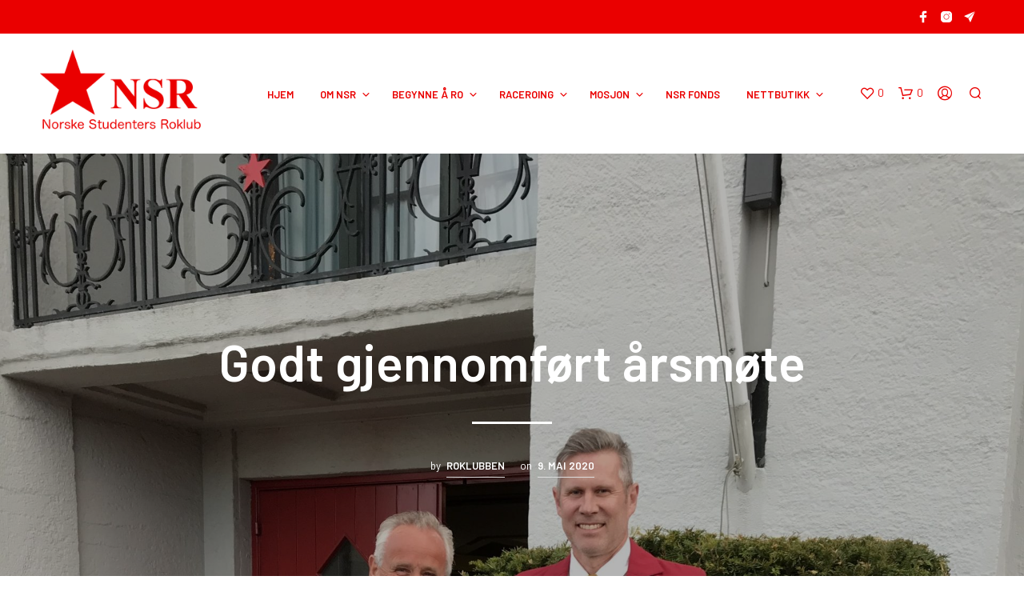

--- FILE ---
content_type: text/css
request_url: https://roklubben.no/wp-content/plugins/booking/css/client.css?ver=9.9
body_size: 9853
content:
/**
 * @version 1.0
 * @package: Booking Calendar
 * @category: Front-End
 * @author wpdevelop
 *
 * @web-site https://wpbookingcalendar.com/
 * @email info@wpbookingcalendar.com 
 * 
 * @modified 2023-11-11
 */
.booking_form * ,
.bk_calendar_frame *{
  /*! -webkit-box-sizing: border-box; */
  /*! -moz-box-sizing: border-box; */
  /*! box-sizing: border-box; */
}
/* Booking form structure   //FixIn: 8.0.1.5  */
.wpbc_booking_form_structure {

}
.wpbc_booking_form_structure .wpbc_structure_calendar {

}
.wpbc_booking_form_structure .wpbc_structure_form {

}
/* form_center - in Free version */
.wpbc_booking_form_structure.wpbc_form_center {         /* FixIn: 8.8.3.10  */
    display:flex;
    flex-flow: column wrap;
    justify-content: space-between;
    align-items: center;
}
.wpbc_booking_form_structure.wpbc_form_center .wpbc_structure_calendar,
.wpbc_booking_form_structure.wpbc_form_center .wpbc_structure_form {
    flex: 1 1 auto;
    margin-bottom: 1em;
}
    /* FixIn: 9.8.12.1  - fix sizing in "booking form  center" template" */
    .wpbc_booking_form_structure.wpbc_form_center .wpbc_structure_calendar,
    .wpbc_booking_form_structure.wpbc_form_center .wpbc_structure_form {
        width: auto;
        width: Min(350px, 100%);
    }
    .wpbc_booking_form_structure.wpbc_form_center .wpdev-form-control-wrap {
        display:flex;
    }
    .wpbc_booking_form_structure.wpbc_form_center .wpbc_times_selector ,
    .wpbc_booking_form_structure.wpbc_form_center .wpbc-form-element-checkbox {
        max-width: 24em;
        justify-content:  flex-start;
    }
@media (max-width: 782px) {
    /*.wpbc_booking_form_structure.wpbc_form_center .wpbc_structure_form,
    .wpbc_booking_form_structure.wpbc_form_center .wpbc_structure_calendar {
        margin:0;
        width: 100%;
    }*/
    .wpbc_booking_form_structure.wpbc_form_center .wpbc_structure_calendar .wpbc_change_over_triangle {
        width:100%;
    }
    .wpbc_booking_form_structure.wpbc_form_center .wpbc_times_selector ,
    .wpbc_booking_form_structure.wpbc_form_center .wpbc-form-element-checkbox {
        max-width: 100%;
    }
}
/* form_dark */
.wpbc_booking_form_structure.wpbc_form_dark .wpbc_structure_form label{
    color:#ddd;
}
.wpbc_booking_form_structure.wpbc_form_dark .wpbc_structure_form input[type="text"],
.wpbc_booking_form_structure.wpbc_form_dark .wpbc_structure_form textarea,
.wpbc_booking_form_structure.wpbc_form_dark .wpbc_structure_form select{
    color:#000;
}
/* form_right //FixIn: 9.6.1.3 */
.wpbc_booking_form_structure.wpbc_form_right {
	width:100%;
    display: flex;
    flex-flow: row wrap;
    align-items: flex-start;
    justify-content: flex-start;
}
.wpbc_booking_form_structure.wpbc_form_right .wpbc_structure_calendar {
    margin-right:20px;
    flex: 1 1 auto;
}
.wpbc_booking_form_structure.wpbc_form_right .wpbc_structure_form {
    /*float:left;*/
    margin-top:-20px;
    flex: 1 1 300px;
}
.wpbc_booking_form_structure.wpbc_form_right .wpbc_structure_form {
    display: flex;
    flex-flow: row wrap;
    justify-content: flex-start;
    align-items: flex-start;
}
/*  FixIn: 9.6.2.6 */
.wpbc_booking_form_structure.wpbc_form_right .wpbc_structure_form  > * {
    margin: 15px 0;
    flex: 0 1 100%;
}
.wpbc_booking_form_structure.wpbc_form_right .wpbc_structure_form  .form-group.wpbc-form-element-rangetime,
.wpbc_booking_form_structure.wpbc_form_right .wpbc_structure_form  .form-group.wpbc-form-element-textarea,
.wpbc_booking_form_structure.wpbc_form_right .wpbc_structure_form  .form-group:last-child{
    flex: 1 1 auto;
    width:100%;
}
.wpbc_booking_form_structure.wpbc_form_right .wpbc_structure_form  .form-group.wpbc-form-element-textarea textarea{
    width:90%;
}
/* form footer */
.wpbc_booking_form_footer {
	clear:both;
	width:100%;
}
/*
.wpbc_booking_form_structure.wpbc_wizard .wpbc-form-header-section{
    padding: 0.8em 1em;
    font-weight: 400;
    font-size: 0.9em;
    font-style: italic;
    background: #f9f9f9;
    box-shadow: none;
}
.wpbc_booking_form_structure.wpbc_wizard .wpbc-form-btn-section {
    padding:20px 0;
}
.wpbc_booking_form_structure.wpbc_wizard .wpbc-form-btn-section .wpbc_wizard_btn{

}
.wpbc_booking_form_structure.wpbc_wizard .wpbc_structure_calendar,
.wpbc_booking_form_structure.wpbc_wizard .wpbc_structure_form,
.wpbc_booking_form_structure.wpbc_wizard .wpbc_structure_submit {
    display: block;
}
*/
/* Booking form General structure */
form.booking_form {
    text-align: left;
}
.booking_form .booking_form_div {
    margin-left: auto;
    margin-right: auto;
}
.booking_form .form-group {
    margin:15px 0px;
}
/* -- Booking resource selection ------------------------------------------------------------------------------------ */
.resource_selection_div{
    margin:40px 0;
}
.resource_selection_div select{
    margin:0 1em;
}
/* TEXT, SELECT, TEXTAREA *****************************************************/
.booking_form_div textarea,
.booking_form_div input[type="text"],
.booking_form_div select {
    border-color: #DFDFDF;
    -moz-border-radius: 4px;
    -webkit-border-radius: 4px;
    border-radius: 4px;
    border-style: solid;
    border-width: 1px;
    vertical-align: baseline;
}
/*.resource_selection_div select,                                                       !* FixIn: 7.2.0.2 *!*/
/*.booking_form_div select,                                                       !* FixIn: 7.2.0.2 *!*/
/*.booking_form_div textarea,*/
/*.booking_form_div input[type="text"] {*/
/*    box-sizing: content-box;*/
/*    -mox-box-sizing: content-box;*/
/*    -webkit-box-sizing: content-box;*/
/*    height:28px;*/
/*    padding:2px 8px;    */
/*}*/
/* Height */
/*.booking_form_div textarea,  */
/*.booking_form_div select[multiple], */
/*.booking_form_div select[size]{*/
/*    height:auto;*/
/*}*/

/* Width */

/*
.booking_form .form-group .controls select,
.booking_form select,
.booking_form textarea,
.booking_form input[type="text"]{
    width:250px;
}
 */

/* Time inputs at the form */
.booking_form input.wpdev-validates-as-time {
    width: 50px;
}
.booking_form input[type="button"],
.booking_form input[type="submit"] {
    width:auto;
    vertical-align: middle;
}
/* Checkbox, Radio */
.booking_form .wpdev-checkbox .wpdev-list-item,
.booking_form .wpdev-radio    .wpdev-list-item{
    padding: 0 0.5em 0 0;
    vertical-align: bottom;
}
.booking_form .wpdev-checkbox .wpdev-list-item input[type="checkbox"],
.booking_form .wpdev-radio    .wpdev-list-item input[type="checkbox"] {
    margin: 0;
    padding: 0;
    vertical-align: baseline;
}
.booking_form .wpdev-checkbox .wpdev-list-item input[type="radio"],
.booking_form .wpdev-radio    .wpdev-list-item input[type="radio"] {
    margin: 1px 0 0;
    padding: 0;
    vertical-align: middle;
}
/* Inline element in a row  2023-11-17   //FixIn: 9.8.8.1  */
.wpbc_container_booking_form .wpbc__field .wpbc_row_inline  .wpdev-list-item input[type="radio"]{
    vertical-align: baseline;
}

/* FixIn: 9.6.2.5 */
.booking_form input[type="text"]:focus,
.booking_form input[type="password"]:focus,
.booking_form input[type="color"]:focus,
.booking_form input[type="date"]:focus,
.booking_form input[type="datetime"]:focus,
.booking_form input[type="datetime-local"]:focus,
.booking_form input[type="email"]:focus,
.booking_form input[type="month"]:focus,
.booking_form input[type="number"]:focus,
.booking_form input[type="search"]:focus,
.booking_form input[type="tel"]:focus,
.booking_form input[type="time"]:focus,
.booking_form input[type="url"]:focus,
.booking_form input[type="week"]:focus,
.booking_form input[type="checkbox"]:focus,
.booking_form input[type="radio"]:focus,
.booking_form select:focus,
.booking_form textarea:focus{
    box-shadow: 0 0 2px #2d7eff;
    /*! border: 2px solid #567cb8; */
    outline: none;
    border-color: #567cb8;
}
.booking_form label.wpdev-list-item-label,
.booking_form label.wpdev-list-item-label:hover {
    display: inline;
    cursor: pointer;
    vertical-align: middle;
    font-weight: 400;
}
/* Disabled option in selectbox */
.booking_form_div select option.booked,
.booking_form_div select option:disabled{
   color:#ddd;
}
/* Visitors selection -  small selectboxes */
.booking_form_div select.col-md-1 {
    float: none;
    padding: 2px 8px;
    min-width: 4em;
}

/* Booking Form Buttons *******************************************************/
.wpbc-payment-form .btn,
.wpbc-payment-form .button,
.booking_form_div .btn,
.booking_form_div .button,
.booking_form_div .submit,
.booking_form_div .button-secondary {
    -moz-background-clip: border;
    -moz-background-inline-policy: continuous;
    -moz-background-origin: padding;
    background: #f7f7f7 none repeat scroll 0 0;
    border-color: #ccc;
    box-shadow: 0 1px 0 #eee;
    color: #555;
    vertical-align: top;
    white-space: normal;
}
.booking_form_div .submit,
.booking_form_div .button,
.booking_form_div .button-primary,
.booking_form_div .button-secondary,
.booking_form_div .button-highlighted,
.booking_form_div #postcustomstuff .submit input {
    -moz-border-radius: 11px;
    -webkit-border-radius: 11px;
    -moz-box-sizing: content-box;
    border-style: solid;
    border-width: 1px;
    cursor: pointer;
    font-size: 11px !important;
    line-height: 16px;
    padding: 2px 8px;
    text-decoration: none;
    font-weight: 600;
    margin: 10px 0px;
    float: right;
}
/* Fix Overwrite issue by theme */
.booking_form_div input.btn-primary:hover {
    background: #0044CC !important;
}
/* Pointer */
.booking_form_div input[type="button"]:hover,
.wpbc-payment-form input[type="button"]:hover {
    cursor: pointer !important;
}
/* not allowed if disabled */
.booking_form_div input[type="button"]:disabled:hover,
.wpbc-payment-form input[type="button"]:disabled:hover {
    cursor: not-allowed !important;
}

/* CAPTCHA ********************************************************************/
.wpbc_text_captcha_container{
    display: flex;
    flex-flow: row wrap;
    justify-content: flex-start;
    align-items: flex-start;
}
.wpbc_container_booking_form .booking_form_div img.captcha_img {
    vertical-align: middle;
    box-shadow: none;
    margin-left: 1em;
    align-self: center;
}
.wpbc_container_booking_form .booking_form_div .captachinput {
    width: 120px;
    flex: 0 1 12em;
    margin: 0;
}

/* Widget container */
.widget_wpdev_booking {
    width:100%;
    float:left;
    margin:5px 0px;
}
.widget_wpdev_booking .booking_form input[type="radio"],
.widget_wpdev_booking .booking_form input[type="checkbox"] {
    width:auto;
}

/* Each field in the booking form has this wrap */
.wpdev-form-control-wrap{
    display: inline-flex;
    flex-flow: row wrap;
    justify-content: flex-start;
    align-items: center;
    width: auto;
    margin: 0.25em 0;
}
@media (max-width: 782px) {
    .wpdev-form-control-wrap {
        display: flex;
        width: 100%;
    }
    .wpdev-form-control-wrap.wpbc_wrap_checkbox {
        display: inline-flex;
        width: auto;  /* Otherwise incorrectly showing checkboxes on new line:  "Fee: [checkbox fee '']" */
    }
}
/* Wrap  of options in checkboxes / radio  buttons*/
.wpdev-form-control-wrap .wpdev-list-item {
    display: inline-flex;
    flex-flow: row wrap;
    justify-content: flex-start;
    align-items: center;
    height: auto;
}
    /* For checkboxes Aligning correctly. */
    .wpbc_wrap_checkbox.wpdev-form-control-wrap .wpdev-list-item {
        flex-flow: row nowrap;
    }
    .wpbc_container_booking_form .wpbc__row .wpbc_row_inline .wpbc_wrap_checkbox.wpdev-form-control-wrap .wpdev-list-item label,            /* //FixIn: 9.8.8.1 */
    .wpbc_container_booking_form .wpbc__row .wpbc_row_inline .wpbc_wrap_checkbox.wpdev-form-control-wrap .wpdev-list-item label:hover,      /* //FixIn: 9.8.8.1 */
    .wpbc_wrap_checkbox.wpdev-form-control-wrap .wpdev-list-item label,
    .wpbc_wrap_checkbox.wpdev-form-control-wrap .wpdev-list-item label:hover{
        display: inline-block;
    }
    .wpbc_wrap_checkbox.wpdev-form-control-wrap .wpdev-list-item label *{
        vertical-align: baseline;
    }
.wpdev-form-control-wrap .wpdev-list-item > * {
    margin: auto;
}
.wpdev-form-control-wrap.wpbc_wrap_checkbox .wpdev-list-item > *,
.wpdev-form-control-wrap.wpbc_wrap_checkbox .wpdev-list-item > *:hover {
    margin: auto;
    display: inline-block;
}
/* = Old Messages =================================================================================================== */
/* Under calendar */
.widget_wpdev_booking .booking_form .wpdev-help-message.wpdev-element-message {
    font-size: 0.85em;
    margin: 10px 4px 4px !important;
}
/* Under fields */
.widget_wpdev_booking .booking_form .wpdev-form-control-wrap .wpdev-help-message {
    font-size: 0.85em;
    margin: 2px 8px 2px 0 !important;
}
/* Messages in Ajax request after making booking  *****************************/
.submiting_content {
    border: 1px solid #5C5;
    font-size: 15px;
    font-weight: 600;
    height: 45px;
    margin: 15px auto;
    padding: 15px 10px;
    text-align: center;

    width: 80%;
    line-height: 1.5em;
    padding: 10px 10% 14px !important;
}
/* Error Message    FixIn: 8.7.11.10  */
.wpdevelop .alert-danger{
    background-image: none;
    background-color: #fff;
    border-radius: 0 2px 2px 0;
    border-width:1px;
    border-left:4px solid #c23b3b;
}
/* Warning Messages  //FixIn: 9.6.2.4    */
.wpdev-help-message.alert.alert-warning,
.wpdev-help-message .alert.alert-warning {
    color: #916c34;

    background: #fff;
    box-shadow: 0 0px 3px #e0e0e0;
    border: 1px solid #ded1bc;
    border-left: 3px solid #e09118;
    border-radius: 2px;

    margin: 2px 2px 2px 0px;
    padding: 0.5em 1em;

    vertical-align: top;
    font-size: 0.9rem;
    /*line-height: 2.55em;*/
    /*font-size:12px;*/
    line-height: 1.4rem;
    opacity: 1;
}

.booking_form .wpdev-checkbox .wpdev-help-message.alert.alert-warning {
    line-height: inherit !important;
}
.wpdev-help-message.wpdev-element-message {
    padding :5px 5px 4px;
    margin: 10px 2px;
    vertical-align: middle;
    display:inline-block;
}
/* Thank you Messages   //FixIn: 9.6.2.3 */
.submiting_content.wpdev-help-message.alert.alert-warning.alert-success {
  border: 1px solid #d5d5d5;
  border-left: 5px solid #88b706;
  background: #fff;
  box-shadow: 0 1px 10px #ddd;
  color: #707070;
  padding: 11px 10px !important;
  margin: auto;
  height: auto;
  font-size: 1.1em;
  font-weight: 600;
  line-height: 2em !important;
  width: 94%;
}
.form_bk_messages {
    display: none;
    float: left;
    font-size: 14px;
    font-weight: 600;
    border: 1px solid #9DA;
    padding: 3px 10px;
    margin: 2px 5px;
    background: #FEF9ED;
    color: #555;
    margin: 15px auto;
    padding: 5px 10px;
    text-align: center;
    width: 100%;
    clear: both;
}

/* ================================================================================================================== */
/*  New Messages Style  --------------------------------------------------------------------------------------------- */
/* ================================================================================================================== */
/* Messages near form fields - left / right side  ------------------------------------------------------------------- */
.wpbc_front_end__message_container_right,
.wpbc_front_end__message_container_left {
    display: inline-flex;
    flex-flow: row wrap;
    justify-content: flex-start;
    align-items: center;
    margin: 10px 1em;
}
.wpbc_front_end__message_container_right .wpbc_front_end__message,
.wpbc_front_end__message_container_left .wpbc_front_end__message{
    flex: 0 1 auto;
    margin: 0;
    line-height: 1.8em;
    border-radius: 2px;
}
/* Do not display icons in messages near fields */
.wpbc_front_end__message_container_right .wpbc_front_end__message .menu_icon,
.wpbc_front_end__message_container_left .wpbc_front_end__message .menu_icon{
    display:none;
}
.wpbc_front_end__message_container_right .wpbc_front_end__message.wpbc_fe_message_warning,
.wpbc_front_end__message_container_left .wpbc_front_end__message.wpbc_fe_message_warning {
    border-color: #ded1bc;
    border-left-color: #e09118;
    color: #916c34;
    text-shadow: 0 1px 0 rgba(255, 255, 255, 0.2);
}
.wpbc_front_end__message_container_right .wpbc_front_end__message.wpbc_fe_message_error,
.wpbc_front_end__message_container_left .wpbc_front_end__message.wpbc_fe_message_error {
    border-color: #dca7a7;
    border-left-color: #c23b3b;
    color: #a94442;
    text-shadow: 0 1px 0 rgba(255, 255, 255, 0.2);
}
/* Full row messages ------------------------------------------------------------------------------------------------ */
.wpbc_front_end__message {
    background: #ffffff;
    border-left: 4px solid #fff;
                                /*box-shadow: 0 1px 1px 0 rgba(192, 192, 192, 0.55);*/
    margin: 10px 0;
    padding: 1px 12px;
    line-height: 2.5em;
    text-align:left;
    border-top: 1px solid #d7d7d7;
    border-right: 1px solid #d7d7d7;
        border-bottom: 1px solid #d7d7d7;
        box-shadow: inset 0 1px 0 rgba(255, 255, 255, 0.25), 0 1px 2px rgba(0, 0, 0, 0.05);
}
/* Icon */
.wpbc_front_end__message i.menu_icon {
    margin: 0 0.5em 0 0;
}
/* Standard messages - where LEFT border has different color */
.wpbc_front_end__message.wpbc_fe_message_info {
    border-left-color: #00a0d2;
}
.wpbc_front_end__message.wpbc_fe_message_success {
    border-left-color: #46b450;
}
.wpbc_front_end__message.wpbc_fe_message_warning {
    border-left-color: #e09118;
}
.wpbc_front_end__message.wpbc_fe_message_error {
    border-left-color: #c23b3b;
}
/* Alt messages - where border also has different color */
                    .wpbc_front_end__message.wpbc_fe_message_info i.menu_icon { color: #0084ad; }
.wpbc_fe_message_alt.wpbc_front_end__message.wpbc_fe_message_info {
    border: 2px solid #00a0d2;
    background: #fff;
    border-left: 4px solid #00a0d2;
    box-shadow: 0 0 4px #cfcfcf;
}
                    .wpbc_front_end__message.wpbc_fe_message_success i.menu_icon { color: #00810b; }
.wpbc_fe_message_alt.wpbc_front_end__message.wpbc_fe_message_success {
    border: 2px solid #00950d;
    background: #fff;
    border-left: 4px solid #00950d;
    box-shadow: 0 0 4px #cfcfcf;
}
                    .wpbc_front_end__message.wpbc_fe_message_warning i.menu_icon { color: #c17400; }
.wpbc_fe_message_alt.wpbc_front_end__message.wpbc_fe_message_warning {
    border: 2px solid #c17400;
    background: #fff;
    border-left: 4px solid #e09118;
    box-shadow: 0 0 4px #cfcfcf;
}
                    .wpbc_front_end__message.wpbc_fe_message_error i.menu_icon { color: #af5050; }
.wpbc_fe_message_alt.wpbc_front_end__message.wpbc_fe_message_error {
    border: 2px solid #af5050;
    background: #fff;
    border-left: 4px solid #af5050;
    box-shadow: 0 0 4px #cfcfcf;
}
/* ================================================================================================================== */

/* Booked Times Title in tooltip */
.wpbc_booked_times_word {
    font-weight: 600;
}
/* Garbage */
.booking_form_garbage {
    display:none;
}
/* Help block */
.wpdevelop .booking_form .help-block {
    margin-bottom: 0;
    margin-top: 0;
}
/* Admin bar count */
#wp-admin-bar-booking_options a span#booking-count {
    background: none repeat scroll 0 0 #EEE;
    border-radius: 10px 10px 10px 10px;
    color: #333;
    display: inline;
    font-size: 10px;
    font-weight: 600;
    padding: 2px 5px;
    text-shadow: none;
}
#wp-admin-bar-booking_options a:hover span#booking-count {
    background: none repeat scroll 0 0 #FFF;
    color: #000;
}

/* Pop Over Styles ************************************************************/
.wpdevelop.popover {
  background: none repeat scroll 0 0 transparent;
  border: medium none;
  box-shadow: none;
  width: auto !important;
  z-index: 2147483647 !important;

}
.wpdevelop.popover.top .arrow {
    border-top: 5px solid rgba(140, 140, 140, 0.8) !important;
}
.wpdevelop.popover.bottom .arrow {
    border-bottom: 5px solid rgba(140, 140, 140, 0.8) !important;
}
.wpdevelop.popover.left .arrow {
    border-left: 5px solid rgba(140, 140, 140, 0.8) !important;
}
.wpdevelop.popover.right .arrow {
    border-right: 5px solid rgba(140, 140, 140, 0.8) !important;
}
.wpdevelop .popover-inner {
    background: none repeat scroll 0 0 rgba(140, 140, 140, 0.8);
    border-radius: 6px 6px 6px 6px;
    box-shadow: 0 3px 7px rgba(0, 0, 0, 0.3);
    overflow: hidden;
    padding: 3px;
    width: 150px;
    color: #111;
}
.wpdevelop .popover-inner .popover-title {
    background-color: #FFF;
    border-bottom: 0px solid #EEE;
    border-radius: 3px 3px 0 0;
    line-height: 1;
    padding: 0px; /*9px 15px;*/
    font-size: 13px;
}
.wpdevelop .popover-inner .popover-content {
    background-clip: padding-box;
    background-color: #FFF;
    border-radius: 0 0 3px 3px;
    padding: 14px;
}
.wpdevelop .popover-content,
.wpdevelop .popover-content p,
.wpdevelop .popover-content ul,
.wpdevelop .popover-content ol {
    color: #111;
}

/*  In Calendar Tooltip   ***********************************************/
.wpbc_calendar_tooltip_booking_details {
    font-weight:normal !important;
    font-size:11px !important;
}
/*  Rotate Icons  for Loading   ***********************************************/
.wpbc_animation_pause {
    animation-play-state: paused !important;
}
.wpbc_icn_autorenew::before,
.wpbc_spin {
  -webkit-animation: spin 2s infinite linear;
  -moz-animation: spin 2s infinite linear;
  -o-animation: spin 2s infinite linear;
  animation: spin 2s infinite linear;
}
@-moz-keyframes spin {
  0% {
    -moz-transform: rotate(0deg);
  }
  100% {
    -moz-transform: rotate(359deg);
  }
}
@-webkit-keyframes spin {
  0% {
    -webkit-transform: rotate(0deg);
  }
  100% {
    -webkit-transform: rotate(359deg);
  }
}
@-o-keyframes spin {
  0% {
    -o-transform: rotate(0deg);
  }
  100% {
    -o-transform: rotate(359deg);
  }
}
@keyframes spin {
  0% {
    -webkit-transform: rotate(0deg);
    transform: rotate(0deg);
  }
  100% {
    -webkit-transform: rotate(359deg);
    transform: rotate(359deg);
  }
}
.wpbc_rotate-90 {
  filter: progid:DXImageTransform.Microsoft.BasicImage(rotation=1);
  -webkit-transform: rotate(90deg);
  -moz-transform: rotate(90deg);
  -ms-transform: rotate(90deg);
  -o-transform: rotate(90deg);
  transform: rotate(90deg);
}
.wpbc_rotate-180 {
  filter: progid:DXImageTransform.Microsoft.BasicImage(rotation=2);
  -webkit-transform: rotate(180deg);
  -moz-transform: rotate(180deg);
  -ms-transform: rotate(180deg);
  -o-transform: rotate(180deg);
  transform: rotate(180deg);
}
.wpbc_rotate-270 {
  filter: progid:DXImageTransform.Microsoft.BasicImage(rotation=3);
  -webkit-transform: rotate(270deg);
  -moz-transform: rotate(270deg);
  -ms-transform: rotate(270deg);
  -o-transform: rotate(270deg);
  transform: rotate(270deg);
}
.wpbc_flip-horizontal {
  filter: progid:DXImageTransform.Microsoft.BasicImage(rotation=0, mirror=1);
  -webkit-transform: scale(-1, 1);
  -moz-transform: scale(-1, 1);
  -ms-transform: scale(-1, 1);
  -o-transform: scale(-1, 1);
  transform: scale(-1, 1);
}
.wpbc_flip-vertical {
  filter: progid:DXImageTransform.Microsoft.BasicImage(rotation=2, mirror=1);
  -webkit-transform: scale(1, -1);
  -moz-transform: scale(1, -1);
  -ms-transform: scale(1, -1);
  -o-transform: scale(1, -1);
  transform: scale(1, -1);
}

/* Mobile *********************************************************************/
@media (max-width: 782px) {
    .wpdevelop input[type="text"],
    .wpdevelop select{
        font-size: 1.1em;
        height: 36px;                                                           /* FixIn: 7.2.0.2 */
        padding: 4px 8px;
    }
    /*  //FixIn: 8.0.1.5 */
	.wpbc_booking_form_structure.wpbc_form_right,
	.wpbc_booking_form_structure.wpbc_form_right .wpbc_structure_calendar,
	.wpbc_booking_form_structure.wpbc_form_right .wpbc_structure_form {
		width: 100%;
		float: none;
		margin-right: 0px;
	}
}

/* Booking form CSS for more clear showing hints //FixIn: 8.7.3.5 */
.booking_form .form-hints-dev {
    margin:1em 0;
    border-bottom: 1px solid #eee;
}
.booking_form .form-hints-dev .dates-hints-dev {
    padding: 2px 4px;
    font-size: 85%;
    color:#c7254e;
    background-color:#f9f2f4;
    border-radius: 2px;
}

/* ================================================================================================================== */
/*  ==  DEPRECATED  SECTION  ==                                                                                       */
/* ================================================================================================================== */
/* Different Forms  S T R U C T U R E   *******************************************************************************/
/* Booking Form - 2 columns width times   //FixIn: 9.5.5.3 */
                .wpbc_row {
                    display: flex;
                    flex-flow: row wrap;
                    justify-content: flex-start;
                    align-items: flex-start;
                    margin-top: 1em;
                }
                .wpbc_col {
                    flex: 0 1 1px;
                    margin-right: 4.1em;
                }
                .wpbc_col.wpbc_cal {
                    flex: 1 1 50%;
                    margin:1em 0;
                }
                @media (max-width: 782px) {
                    .wpbc_col {
                        flex: 0 1 auto;
                        margin-right: 0;
                        min-width: 100%;
                    }
                }
                .wpbc_col.wpbc_times {
                    flex: 1 1 50%;
                    margin: 1em 0;
                }
                .wpbc_col.wpbc_cal > *,
                .wpbc_col.wpbc_times > * {
                    width:93%;
                }
/* Booking Form - 2 columns   //FixIn: 8.7.7.15 */
                .wpbc_form_columns {
                    width: 99%;
                    margin-top:1em;
                }
                .wpbc_form_columns .wpbc_form_row {
                    display: flex;
                    flex-flow: row wrap;
                    justify-content: space-between;
                }
                .wpbc_form_columns .wpbc_form_field {
                    flex: 1 1 14em;

                    display: flex;
                    flex-flow: row wrap;
                    justify-content: flex-start;
                    align-items: flex-start;
                    align-content: flex-start;
                    padding: 0 3% 0 0;
                    margin: 0.7em 0;
                }
                .wpbc_form_field.wpbc_cal_field {
                    display: block;
                }
                .wpbc_form_field.wpbc_cal_field > * {
                    max-width:95%;
                }
                    .wpbc_form_field.wpbc_cal_field .bk_calendar_frame {
                        margin:-0.75em 0 0;
                    }
                @media (max-width: 782px) {
                    .wpbc_form_columns .wpbc_form_field {
                        flex: 1 1 100%
                    }
                }
                .wpbc_form_columns .wpbc_form_field label,
                .wpbc_form_columns .wpbc_form_field label:hover {
                    flex: 0 1 auto;
                    margin-right: 2em;
                    display: flex;
                    flex-flow: column nowrap;
                    justify-content: center;
                    font-weight: 600;
                    /*width: 200px;*/
                    /*margin-top: 1em;*/
                }
                .wpbc_form_columns .wpbc_form_field .wpdev-form-control-wrap {
                    width: 100%;
                }
                .booking_form .wpbc_form_columns .form-group .controls select,
                .booking_form .wpbc_form_columns select,
                .booking_form .wpbc_form_columns input[type="text"] {
                    width: 95%;
                }
                .booking_form .wpbc_form_columns textarea {
                    width: 98%;
                }
/* Different Forms */
/* Booking Form - 3 columns   //FixIn: 8.8.2.6 */
.wpbc_form_columns_general .wpbc_form_row_general {
    display: flex;
    flex-flow: row wrap;
    justify-content: space-between;
}
.wpbc_form_columns_general .wpbc_form_field_general{
    flex: 0 1 0;
    display: flex;
    flex-flow: row wrap;
    justify-content: flex-start;
    align-items: baseline;
    padding: 0 2% 0 0;
}
.wpbc_form_columns_general .wpbc_form_field_general:nth-child(1){
    min-width: 341px;
    flex: 0 1 auto;
}
@media (max-width: 782px) {
    .wpbc_change_over_triangle {
        width:100%;
    }
    .wpbc_form_columns_general .wpbc_form_field_general:nth-child(1),
    .wpbc_form_columns_general .wpbc_form_field_general:nth-child(2){
        min-width: 100%;
        flex: 1 1 auto;
        margin-bottom: 2em;
    }
}
.wpbc_form_columns_general .wpbc_form_field_general:nth-child(2){
    flex: 1 1 0;
    padding: 0;
    /*margin-top: -2.5em;*/
}
.wpbc_debug {
    float: left;
    margin-right: 2em;
}
.wpbc_debug:last-of-type{
    float:none;
}


/* ================================================================================================================== */
/* == Version: 9.8 ==                                                                                                 */
/* ================================================================================================================== */

/**
 * .wpbc_form_columns   ->  erased
 * .wpbc_form_row       -> .wpbc__row
 * .wpbc_form_field     -> .wpbc__field
 * .wpbc_cal_field      -> .wpbc__cal
 * ?
 * .wpbc_times          -> .wpbc__times
 * .wpbc_col            -> .wpbc__field
 * ?? wpbc_form_row_general
 */
/* ------------------------------------------------------------------------------------------------------------------ */
/* == Templates  of  Booking Forms  -  R O W S  ==                                                                                 */
/* ------------------------------------------------------------------------------------------------------------------ */
    .wpbc_container_booking_form .bk_calendar_frame,
    .wpbc_container_booking_form .block_hints {
        margin-bottom: 5px;
    }
    .wpbc_container_booking_form .wpbc_calendar_wraper {
        margin-bottom: 10px;
    }
    /*@media (max-width: 782px) {*/
    /*@media (max-width: 400px) {*/
    /*    .wpbc_container_booking_form .bk_calendar_frame {*/
    /*        width: 100% !important;*/
    /*        max-width: 100% !important;*/
    /*    }*/
    /*}*/
    .wpbc_container_booking_form {
        width: 99%;
        margin-top:1em;
    }
    .wpbc_container_booking_form .wpbc__row {
        display: flex;
        flex-flow: row wrap;
        justify-content: space-between;
        width:100%;
    }
    .wpbc_container_booking_form .wpbc__field:not(.wpbc__cal) {
        flex: 1 1 14em;
        display: flex;
        flex-flow: row wrap;
        justify-content: flex-start;
        align-items: flex-start;
        align-content: flex-start;
        padding: 0 3% 0 0;
        margin: 0.7em 0;
    }
    .wpbc_container_booking_form .wpbc__field:first-child{
        padding-left:0;
    }
    .wpbc_container_booking_form .wpbc__field:last-child{
        padding-right:0;
    }
    .wpbc_container_booking_form .wpbc__field .wpbc_calendar_wraper {
        width:100%;
    }
    @media (max-width: 782px) {
        .wpbc_container_booking_form .wpbc__field:not(.wpbc__cal) {
            flex: 1 1 100%;
            padding: 0;
        }
    }
    .wpbc_container_booking_form .wpbc__spacer{
        flex:0 1 auto;
        padding:0;
        margin: 0;
    }
    .wpbc__field.wpbc__cal {
        /*! display: block; */
    }
    .wpbc__field.wpbc__cal > * {
        max-width:100%;
    }
    .wpbc__field .bk_calendar_frame {
        margin-top: calc(0.25em + 8px);
    }
    .wpbc__field.wpbc__cal .bk_calendar_frame {
        margin:-0.75em 0 0;
    }
    .wpbc_container_booking_form .wpbc__field label,
    .wpbc_container_booking_form .wpbc__field label:hover {
        flex: 0 1 auto;
        margin-right: 2em;
        display: flex;
        flex-flow: column nowrap;
        justify-content: center;
        font-weight: 600;
    }
    .wpbc_container_booking_form .wpbc__field .wpdev-form-control-wrap {
        width: 100%;
    }
    .wpbc_container_booking_form .wpbc__field .form-group .controls select,
    .wpbc_container_booking_form .wpbc__field select,
    .wpbc_container_booking_form .wpbc__field input[type="text"] {
        width: 100%;
    }
    .wpbc_container_booking_form .wpbc__field textarea,
    .wpbc_container_booking_form textarea {
        width: 100%;
    }
    /* Inline element in a row  2023-11-17   //FixIn: 9.8.8.1  */
    .wpbc_row_inline {
        display: flex;
        flex-flow: row wrap;
        justify-content: flex-start;
        align-items: flex-start;
        flex: 1 1 auto;
    }
    .wpbc_container_booking_form .wpbc__row .wpbc_row_inline label {
        flex-flow: row wrap;
        justify-content: flex-start;
        align-items: center;
    }
    .wpbc_container_booking_form .wpbc__row .wpbc_row_inline       .wpdev-form-control-wrap,
    .wpbc_container_booking_form .wpbc__row .wpbc_row_inline label .wpdev-form-control-wrap {
        width: auto;
        margin: 0 5px;
    }
/* ------------------------------------------------------------------------------------------------------------------ */
/* == Calendar Next to Form ==                                                                                        */
/* ------------------------------------------------------------------------------------------------------------------ */
.wpbc_sections {
    display: flex;
    flex-flow: row wrap;
    justify-content: flex-start;
    align-items: flex-start;
    align-content: flex-start;
}
.wpbc_section_50 {
    flex: 1 1 48%;
    margin-bottom: 2em;
}
.wpbc_section_spacer {
    flex: 1 1 2%;
}
.wpbc_section_100 {
    flex: 0 1 96%;
    display: flex;
    flex-flow: row wrap;
    justify-content: flex-start;
    align-items: flex-start;
    margin-bottom: 1em;
}
    .wpbc_section_100 span,
    .wpbc_section_100 p,
    .wpbc_section_100 .wpdev-form-control-wrap {
        flex: 1 1 100%;
    }
    .wpbc_section_100 .wpdev-form-control-wrap {
         display:flex;
    }
    .wpbc_container_booking_form .wpbc_section_100 textarea {
        flex: 1 1 100%;
    }
/* ------------------------------------------------------------------------------------------------------------------ */
/* ==  Booking Form Fields  Size  ==                                                                                  */
/* ------------------------------------------------------------------------------------------------------------------ */
.wpbc_container_booking_form p{
    padding: 0.25em 0;
}
/* == W i d t h == */
.wpbc_container_booking_form select,
.wpbc_container_booking_form input[type="text"],
.wpbc_container_booking_form textarea{
    max-width: 100%;
    max-width: Min(30em, 100%);
    width: 340px;
}
/* In case we use columns,  then max width 100% */
.wpbc_container_booking_form .wpbc__field select,
.wpbc_container_booking_form .wpbc__field input[type="text"],
.wpbc_container_booking_form .wpbc__field textarea {
    max-width: 100%;
}
/* Exception  for Booking Calendar Free (CENTER and Next  to  Calendar forms)*/
/* FixIn: 9.8.13.3
.wpbc_container_booking_form :is(.wpbc_form_center, .wpbc_form_right) textarea,
.wpbc_container_booking_form :is(.wpbc_form_center, .wpbc_form_right) select,
*/
.wpbc_container_booking_form :is(.wpbc_form_center, .wpbc_form_right) input[type="text"]{
    width: Min(340px, 100%);
}
.wpbc_container_booking_form :is(.wpbc_form_center, .wpbc_form_right) textarea,
.wpbc_container_booking_form :is(.wpbc_form_center, .wpbc_form_right) select {
    min-width: Min(340px, 100%);
    width: 340px;
}
.wpbc_container.wpbc_container_booking_form textarea[cols*="0"],
.wpbc_container.wpbc_container_booking_form textarea[cols*="1"],
.wpbc_container.wpbc_container_booking_form textarea[cols*="2"],
.wpbc_container.wpbc_container_booking_form textarea[cols*="3"],
.wpbc_container.wpbc_container_booking_form textarea[cols*="4"],
.wpbc_container.wpbc_container_booking_form textarea[cols*="5"],
.wpbc_container.wpbc_container_booking_form textarea[cols*="6"],
.wpbc_container.wpbc_container_booking_form textarea[cols*="7"],
.wpbc_container.wpbc_container_booking_form textarea[cols*="8"],
.wpbc_container.wpbc_container_booking_form textarea[cols*="9"]{
   width:auto;
}
/* == H e i g h t == */
.resource_selection_div select,
.wpbc_container.wpbc_container_booking_form select,
.wpbc_container.wpbc_container_booking_form input[type="text"],
.wpbc_container.wpbc_container_booking_form textarea {
    height:auto;
    font-size: 1rem;
    line-height: 2.4em;
    padding: 0 0.5em;
}
.resource_selection_div select,
.wpbc_container.wpbc_container_booking_form select{
    height: 2.4em;
}
.wpbc_container.wpbc_container_booking_form select[multiple],
.wpbc_container.wpbc_container_booking_form select[size]{
    min-height: 2.4em;
    height: auto;
}
.resource_selection_div select option,
.wpbc_container.wpbc_container_booking_form select option{
    line-height: 2.4em;
    padding: 0.5em 0.5em;
    outline: none;
}
.wpbc_container.wpbc_container_booking_form textarea{
    height:9.7em;
}
.wpbc_container.wpbc_container_booking_form textarea[rows*="0"],
.wpbc_container.wpbc_container_booking_form textarea[rows*="1"],
.wpbc_container.wpbc_container_booking_form textarea[rows*="2"],
.wpbc_container.wpbc_container_booking_form textarea[rows*="3"],
.wpbc_container.wpbc_container_booking_form textarea[rows*="4"],
.wpbc_container.wpbc_container_booking_form textarea[rows*="5"],
.wpbc_container.wpbc_container_booking_form textarea[rows*="6"],
.wpbc_container.wpbc_container_booking_form textarea[rows*="7"],
.wpbc_container.wpbc_container_booking_form textarea[rows*="8"],
.wpbc_container.wpbc_container_booking_form textarea[rows*="9"]{
   height: auto;
}

/* == L O A D E R =================================================================================================== */

/* == Blur calendar == */
.wpbc_calendar_blur_small{
    filter: blur(0.7px);
    pointer-events: none;
    user-select: none;
}
.wpbc_calendar_blur{
    filter: blur(1.2px);
    pointer-events: none;
    user-select: none;
}
.wpbc_spins_loader_wrapper {
    position: absolute;
    top: 50%;
    left: 50%;
    width: 1px;
    height: 1px;
    z-index: 1000;
}

/* == Loader Standard == */
.wpbc_spins_loader {
    display: block;
    position: relative;
    left: 50%;
    top: 50%;
    width: 70px;
    height: 70px;
    margin: -35px 0 0 -35px;
    border-radius: 50%;
    border: 2px solid transparent;
    border-top-color: #2d6281;
    -webkit-animation: wpbc_spin_r 2s linear infinite;      /* Chrome, Opera 15+, Safari 5+ */
    animation: wpbc_spin_r 2s linear infinite;              /* Chrome, Firefox 16+, IE 10+, Opera */
}
.wpbc_spins_loader:before {
    content: "";
    position: absolute;
    top: 5px;
    left: 5px;
    right: 5px;
    bottom: 5px;
    border-radius: 50%;
    border: 2px solid transparent;
    border-top-color: #73983c;
    -webkit-animation: wpbc_spin_r 3s linear infinite;      /* Chrome, Opera 15+, Safari 5+ */
      animation: wpbc_spin_r 3s linear infinite;            /* Chrome, Firefox 16+, IE 10+, Opera */
}
.wpbc_spins_loader:after {
    content: "";
    position: absolute;
    top: 15px;
    left: 15px;
    right: 15px;
    bottom: 15px;
    border-radius: 50%;
    border: 2px solid transparent;
    border-top-color: #af2e2e;
    -webkit-animation: wpbc_spin_r 1.5s linear infinite;    /* Chrome, Opera 15+, Safari 5+ */
      animation: wpbc_spin_r 1.5s linear infinite;          /* Chrome, Firefox 16+, IE 10+, Opera */
}

/* == Loader mini == */
.wpbc_spins_loader_mini {
    display: block;
    position: relative;
    left: 50%;
    top: 50%;
    width: 30px;
    height: 30px;
    margin: -15px 0 0 -15px;
    border-radius: 50%;
    border: 2px solid transparent;
    border-top-color: #2d6281;
    -webkit-animation: wpbc_spin_r 1.1s linear infinite;    /* Chrome, Opera 15+, Safari 5+ */
    animation: wpbc_spin_r 1.1s linear infinite;            /* Chrome, Firefox 16+, IE 10+, Opera */
}
.wpbc_spins_loader_mini:before {
    content: "";
    position: absolute;
    top: 2px;
    left: 2px;
    right: 2px;
    bottom: 2px;
    border-radius: 50%;
    border: 2px solid transparent;
    border-top-color: #73983c;
    -webkit-animation: wpbc_spin_r 1.75s linear infinite;   /* Chrome, Opera 15+, Safari 5+ */
    animation: wpbc_spin_r 1.75s linear infinite;           /* Chrome, Firefox 16+, IE 10+, Opera */
}
.wpbc_spins_loader_mini:after {
     content: "";
    position: absolute;
    top: 6px;
    left: 6px;
    right: 6px;
    bottom: 6px;
    border-radius: 50%;
    border: 2px solid transparent;
    border-top-color: #af2e2e;
    -webkit-animation: wpbc_spin_r 1.85s linear infinite;   /* Chrome, Opera 15+, Safari 5+ */
    animation: wpbc_spin_r 1.85s linear infinite;           /* Chrome, Firefox 16+, IE 10+, Opera */
}

.wpbc_one_spin_loader_mini {
    display: block;
    position: relative;
    left: 50%;
    top: 50%;
    width: 30px;
    height: 30px;
    margin: -15px 0 0 -15px;
    border-radius: 50%;
    border: 2px solid #2d6281;
    border-top-color: transparent !important;
    -webkit-animation: wpbc_spin_r 1.1s linear infinite;    /* Chrome, Opera 15+, Safari 5+ */
    animation: wpbc_spin_r 1.1s linear infinite;            /* Chrome, Firefox 16+, IE 10+, Opera */
}
/* == Spin animation (clockwise and apposite) == */
@-webkit-keyframes wpbc_spin_r {
    0%   {
        -webkit-transform: rotate(0deg);         /* Chrome, Opera 15+, Safari 3.1+ */
        -ms-transform: rotate(0deg);            /* IE 9 */
        transform: rotate(0deg);                /* Firefox 16+, IE 10+, Opera */
    }
    100% {
        -webkit-transform: rotate(360deg);      /* Chrome, Opera 15+, Safari 3.1+ */
        -ms-transform: rotate(360deg);          /* IE 9 */
        transform: rotate(360deg);              /* Firefox 16+, IE 10+, Opera */
    }
}
@keyframes wpbc_spin_r {
    0%   {
        -webkit-transform: rotate(0deg);         /* Chrome, Opera 15+, Safari 3.1+ */
        -ms-transform: rotate(0deg);            /* IE 9 */
        transform: rotate(0deg);                /* Firefox 16+, IE 10+, Opera */
    }
    100% {
        -webkit-transform: rotate(360deg);      /* Chrome, Opera 15+, Safari 3.1+ */
        -ms-transform: rotate(360deg);          /* IE 9 */
        transform: rotate(360deg);              /* Firefox 16+, IE 10+, Opera */
    }
}

@-webkit-keyframes wpbc_spin_l {
    100%   {
        -webkit-transform: rotate(0deg);        /* Chrome, Opera 15+, Safari 3.1+ */
        -ms-transform: rotate(0deg);            /* IE 9 */
        transform: rotate(0deg);                /* Firefox 16+, IE 10+, Opera */
    }
    0% {
        -webkit-transform: rotate(-360deg);     /* Chrome, Opera 15+, Safari 3.1+ */
        -ms-transform: rotate(-360deg);         /* IE 9 */
        transform: rotate(-360deg);             /* Firefox 16+, IE 10+, Opera */
    }
}
@keyframes wpbc_spin_l {
    0%   {
        -webkit-transform: rotate(0deg);        /* Chrome, Opera 15+, Safari 3.1+ */
        -ms-transform: rotate(0deg);            /* IE 9 */
        transform: rotate(0deg);                /* Firefox 16+, IE 10+, Opera */
    }
    100% {
        -webkit-transform: rotate(-360deg);     /* Chrome, Opera 15+, Safari 3.1+ */
        -ms-transform: rotate(-360deg);         /* IE 9 */
        transform: rotate(-360deg);             /* Firefox 16+, IE 10+, Opera */
    }
}

/* ================================================================================================================== */
/* == THANK_YOU - SECTION ==                                                                                          */
/* ================================================================================================================== */
.wpbc_ty_hide{
    display: none !important;
}
.wpbc_after_booking_thank_you_section{
    display: flex;
    flex-flow:column wrap;
    justify-content: flex-start;
    align-items: flex-start;
    max-width: 65rem;
    margin: auto;
}
.wpbc_after_booking_thank_you_section * {
    text-shadow: none;
}
/* Thank you - message */
.wpbc_after_booking_thank_you_section .wpbc_ty__message {
    flex: 1 1 auto;
    padding: 0;
    margin: 30px 0 10px;
    font-size: 20px;
    font-weight: 400;
}
/* Thank you - Container with  shadow */
.wpbc_after_booking_thank_you_section .wpbc_ty__container,
.wpbc_after_booking_thank_you_section .wpbc_ty__container * {
    color: #444;
}
.wpbc_after_booking_thank_you_section .wpbc_ty__container {
    flex: 1 1 100%;

    display: flex;
    flex-flow:column wrap;
    justify-content: flex-start;
    align-items: flex-start;

    /*! box-shadow: 0 1px 10px #ddd; */
    /*! box-shadow: 0 0px 3px #e0e0e0; */
    box-shadow: rgba(0, 0, 0, 0.05) 0px 2px 6px 0px;
    /*! border: 1px solid #d5d5d5; */
    border: 1px solid rgb(204, 204, 204);
    /*! border-left: 5px solid #88b706; */

    border-radius: 2px;
    background: #FFF;
    color: #707070;

    padding: 10px 15px;
    box-sizing: border-box;
    margin: auto;

    font-size: 1rem;
    font-weight: 400;
    line-height: 2.2em;
    text-align: left;

    max-width: 100%;
    width: 100%;
}
/* Header with  booking ID */
.wpbc_after_booking_thank_you_section .wpbc_ty__container .wpbc_ty__header{
    flex: 1 1 100%;

    border-left: 5px solid #88b706;
    padding: 5px 20px;
    font-size: 18px;
    width: 100%;
    margin-left: -10px;
    line-height: 36px;
    font-weight: 400;
}
/* Confirmation content,  like booking details and resource description */
.wpbc_after_booking_thank_you_section .wpbc_ty__container .wpbc_ty__content{
    flex: 1 1 100%;
    margin-top: 10px;
    width: 100%;
    display: flex;
    flex-flow:row wrap;
    justify-content: space-between;
    align-items: flex-start;
    word-break: normal;
    hyphens: none;
}
/* Content  section with  100% column */
.wpbc_after_booking_thank_you_section .wpbc_ty__container .wpbc_ty__content .wpbc_ty__content_text{
    flex: 1 1 100%;
    word-break: break-word;
    padding:10px 0px;
    border-top: 1px solid #efefef;
}
    /* 2 columns */
    .wpbc_after_booking_thank_you_section .wpbc_ty__container .wpbc_ty__content .wpbc_ty__content_text.wpbc_cols_2{
        /*flex: 0 1 48%;*/
        flex: 1 1 22em;
        width: 48%;
        margin-right: 1%;
    }
    @media (max-width: 670px) {
        .wpbc_after_booking_thank_you_section .wpbc_ty__container .wpbc_ty__content .wpbc_ty__content_text.wpbc_cols_2{
            flex: 1 1 100%;
        }
    }
/* Header of the section,  like "Personal information"  |  'Booking details' */
.wpbc_after_booking_thank_you_section .wpbc_ty__container .wpbc_ty__content .wpbc_ty__content_text .wpbc_ty__section_header{
    font-size: 18px;
    line-height: 2em;
}
/* H4 header in section  */
.wpbc_after_booking_thank_you_section .wpbc_ty__container .wpbc_ty__content .wpbc_ty__content_text h4{
    font-size: 18px;
    line-height: 1.8em;
}
/* Dates section */
.wpbc_after_booking_thank_you_section .wpbc_ty__container .wpbc_ty__content .wpbc_ty__content_text .wpbc_ty__section_text_dates{

}
/* Times section */
.wpbc_after_booking_thank_you_section .wpbc_ty__container .wpbc_ty__content .wpbc_ty__content_text .wpbc_ty__section_text_times{

}
/* Costs section */
.wpbc_after_booking_thank_you_section .wpbc_ty__container .wpbc_ty__content .wpbc_ty__content_text .wpbc_ty__section_text_costs{
    text-align: right;
    padding: 0 2em;
}

    /* Discount coupon code in cost hint - align vertically  with  smaller font */
    span[class^='booking_hint'], span[class*=' booking_hint']{
        display: inline-flex;
        flex-flow: row wrap;
        justify-content: flex-start;
        align-items: center;
        vertical-align: baseline;
    }
        .coupon_description_wrapper{
            font-size: 0.7em;
            font-weight: 400;
            margin-left: 0.8em;
        }
        .wpbc_after_booking_thank_you_section .coupon_description_wrapper {
            font-size: 1em;
        }

/* Gateways Section ***************************************************************************************************/
.wpbc_after_booking_thank_you_section .wpbc_ty__container .wpbc_ty__content .wpbc_ty__content_text.wpbc_ty__content_gateways{
    flex: 1 1 100%;
    display: flex;
    flex-flow:row wrap;
    justify-content: center;
            justify-content: space-around;
    align-items: flex-start;
    border-top: 0 solid #efefef;
}


/* ================================================================================================================== */
/* == Payment Gateway ==                                                                                              */
/* ================================================================================================================== */
.wpbc_ty__content_gateways .wpbc_ty__gateway {
    flex: 1 1 100%;
            flex: 1 1 100%;
    margin-bottom: 1em;
            margin: 0 5px 1em;
    display: flex;
    flex-flow: row wrap;
    justify-content: flex-start;
    align-items: flex-start;
}
.wpbc_ty__content_gateways .wpbc_ty__gateway.wpbc_col_auto_width{
        /*max-width: 286px;*/
        flex: 1 1 auto;
            flex: 0 1 auto;
}
.wpbc_ty__content_gateways .wpbc_ty__gateway .wpbc-payment-form {
        /*flex:1 1 100%;*/
        /*max-width: 95%;*/
        flex:0 1 auto;
        min-width: 260px;

    display:flex;
    flex-flow:row wrap;
    justify-content: flex-start;
    align-items: flex-start;
}
.wpbc_ty__content_gateways .wpbc_ty__gateway  .wpbc-payment-form form{
    flex:1 1 100%;
    display:flex;
    flex-flow:column wrap;
    justify-content: flex-start;
    align-items: center;
}
.wpbc_ty__content_gateways .wpbc_ty__gateway  .wpbc-payment-form .wpbc_button_gw{
    flex:1 1 100%;
    display:flex;
    flex-flow:column wrap;
    justify-content: flex-start;
    align-items: center;
    width: 100%;
}
.wpbc_paypal_fee{
        font-size: 0.68em;
        vertical-align: text-top;
        line-height: 1em;
        margin: 7px 0px;
}
/* ================================================================================================================== */
/* == Buttons ==                                                                                                      */
/* ================================================================================================================== */
.wpbc_container .wpbc_button_light,
.wpbc_container.wpbc_container_booking_form .wpbc_button_light {
    border: 2px solid #eee;
    box-shadow: 0 5px 10px #eee;
    background: #f9f9f9;
    color: #777;

    border-radius: 0.375rem;
    padding: 0.575rem 2.25rem;
    font-size: clamp(1rem, 1rem + ((1vw - 0.2rem) * 0.208), 1.125rem);
    line-height: 1.2;

    text-decoration: none;
    cursor: pointer;
    outline: none;

    display: flex;
    flex-flow: row wrap;
    justify-content: center;
    align-items: center;
    margin: 0;
}
.wpbc_container .wpbc_button_light:focus,
.wpbc_container.wpbc_container_booking_form .wpbc_button_light:focus,
.wpbc_container .wpbc_button_light:hover,
.wpbc_container.wpbc_container_booking_form .wpbc_button_light:hover
{
    border-radius: 0.375rem;
    padding: 0.575rem 2.25rem;
    font-size: clamp(1rem, 1rem + ((1vw - 0.2rem) * 0.208), 1.125rem);
    line-height: 1.2;

    text-decoration: none;
    cursor: pointer;

    border: 2px solid rgb(77, 145, 205);
    box-shadow: 0 5px 10px #f0f0f8;
    background: rgb(255 255 255);
    color: #5f5f5f;
}
/* ================================================================================================================== */
/* Stripe */
.wpbc_container .wpbc_button_light.wpbc_button_gw.wpbc_button_gw_stripe {
    background: 90% 50% / 80px auto no-repeat url("../inc/assets/stripe.svg"), #fff;
    background-color: rgb(77, 77, 77);
    padding-right: 130px;
    border: 2px solid rgb(77, 77, 77);
    color: #fff;
    /*text-indent:-9999px;*/
    /*background: 50% 50% / 80px auto no-repeat url("../inc/assets/stripe.svg"), #000;*/
    /*min-width: 175px;*/
}
.wpbc_container .wpbc_button_light.wpbc_button_gw.wpbc_button_gw_stripe:focus,
.wpbc_container .wpbc_button_light.wpbc_button_gw.wpbc_button_gw_stripe:hover
{
    border: 2px solid #5f5f5f;
    background-color: #5f5f5f;
}
/* ================================================================================================================== */
/* PayPal Yellow */
.wpbc_container .wpbc_button_light.wpbc_button_gw.wpbc_button_gw_paypal_yellow,
.wpbc_container .wpbc_button_light.wpbc_button_gw.wpbc_button_gw_paypal_silver,
.wpbc_container .wpbc_button_light.wpbc_button_gw.wpbc_button_gw_paypal_white
{
    background: 90% 50% / 30% 50% no-repeat url("../inc/assets/paypal_commerce.svg"), transparent;
    padding-right: 115px;
    background-color: #ffc439 !important;
    border: 2px solid #ffc439 !important;
    color: #2C2E2F;
    box-shadow: none;

    text-indent:-9999px;
    background: 50% 50% / 80px auto no-repeat url("../inc/assets/paypal_commerce.svg"), #ffc439 !important;
    min-width: 175px;
}
.wpbc_container .wpbc_button_light.wpbc_button_gw.wpbc_button_gw_paypal_yellow:focus,
.wpbc_container .wpbc_button_light.wpbc_button_gw.wpbc_button_gw_paypal_yellow:hover,
.wpbc_container .wpbc_button_light.wpbc_button_gw.wpbc_button_gw_paypal_silver:focus,
.wpbc_container .wpbc_button_light.wpbc_button_gw.wpbc_button_gw_paypal_silver:hover,
.wpbc_container .wpbc_button_light.wpbc_button_gw.wpbc_button_gw_paypal_white:focus,
.wpbc_container .wpbc_button_light.wpbc_button_gw.wpbc_button_gw_paypal_white:hover
{
    background-color: #f2ba36;
    border-color: #f2ba36;
    box-shadow: 0 5px 10px #f0f0f8;
    color: #5f5f5f;
}
    /* PayPal Blue */
    .wpbc_container .wpbc_button_light.wpbc_button_gw.wpbc_button_gw_paypal_blue,
    .wpbc_container .wpbc_button_light.wpbc_button_gw.wpbc_button_gw_paypal_black {
        background: 90% 50% / 30% 50% no-repeat url("../inc/assets/paypal_white_full.svg"), transparent;
        padding-right: 115px;
        background-color: #009cde !important;
        border: 2px solid #009cde !important;
        color: #fff;
        box-shadow: none;

        text-indent:-9999px;
        background: 50% 50% / 80px auto no-repeat url("../inc/assets/paypal_white_full.svg"), #009cde !important;
        min-width: 175px;
    }
    .wpbc_container .wpbc_button_light.wpbc_button_gw.wpbc_button_gw_paypal_blue:focus,
    .wpbc_container .wpbc_button_light.wpbc_button_gw.wpbc_button_gw_paypal_blue:hover,
    .wpbc_container .wpbc_button_light.wpbc_button_gw.wpbc_button_gw_paypal_black:focus,
    .wpbc_container .wpbc_button_light.wpbc_button_gw.wpbc_button_gw_paypal_black:hover {
        background-color: #33b0e5;
        border-color: #33b0e5;
        box-shadow: 0 5px 10px #f0f0f8;
        color: #fff;
    }
    /* PayPal Silver (based on Yellow) */
    .wpbc_container .wpbc_button_light.wpbc_button_gw.wpbc_button_gw_paypal_silver {
        background-color: #eee !important;
        border: 2px solid #eee !important;
        background: 50% 50% / 80px auto no-repeat url("../inc/assets/paypal_commerce.svg"), #eee !important;
    }
    .wpbc_container .wpbc_button_light.wpbc_button_gw.wpbc_button_gw_paypal_silver:focus,
    .wpbc_container .wpbc_button_light.wpbc_button_gw.wpbc_button_gw_paypal_silver:hover {
        background-color: #e2e2e2 !important;
        border-color: #e2e2e2 !important;
    }
    /* PayPal White (based on Yellow) */
    .wpbc_container .wpbc_button_light.wpbc_button_gw.wpbc_button_gw_paypal_white {
        background-color: #fff !important;
        border: 1px solid #2C2E2F !important;
        background: 50% 50% / 80px auto no-repeat url("../inc/assets/paypal_commerce.svg"), #fff !important;
    }
    .wpbc_container .wpbc_button_light.wpbc_button_gw.wpbc_button_gw_paypal_white:focus,
    .wpbc_container .wpbc_button_light.wpbc_button_gw.wpbc_button_gw_paypal_white:hover {
        background-color: #fff !important;
        border-color: #2C2E2F !important;
    }
    /* PayPal Block (based on Blue) */
    .wpbc_container .wpbc_button_light.wpbc_button_gw.wpbc_button_gw_paypal_black {
        background-color: #2c2e2f !important;
        border: 2px solid #2c2e2f !important;
        background: 50% 50% / 80px auto no-repeat url("../inc/assets/paypal_white_full.svg"), #2c2e2f !important;
    }
    .wpbc_container .wpbc_button_light.wpbc_button_gw.wpbc_button_gw_paypal_black:focus,
    .wpbc_container .wpbc_button_light.wpbc_button_gw.wpbc_button_gw_paypal_black:hover {
        background-color: #565859 !important;
        border-color: #565859 !important;
    }
/* ================================================================================================================== */
/* == PayPal Standard Checkout Container ==                                                                           */
/* ================================================================================================================== */
.wpbc_ty__content_gateways .wpbc_ty__gateway .wpbc-payment-form.paypal_std_co_div{
    text-align:left;
    clear:both;
}
.wpbc_ty__content_gateways .wpbc_ty__gateway .wpbc-payment-form.paypal_std_co_div .wpbc_paypal_fee{
    text-align:center;
}
.wpbc_ty__content_gateways .wpbc_ty__gateway .wpbc-payment-form.paypal_std_co_div .wpbc_paypal_std_co{
    padding:0 2px;
    flex: 1 1 auto;
}
.wpbc_ty__content_gateways .wpbc_ty__gateway .wpbc-payment-form.paypal_std_co_div .wpbc_paypal_std_co #wpbc_paypal_std_co_button_container{

}
/* ================================================================================================================== */
/* == Dark Theme 1 ==                                                                                                 */
/* ================================================================================================================== */

.wpbc_theme_dark_1 .wpbc_front_end__message{
    border-top: 1px solid rgb(0, 0, 0) !important;
    border-right: 1px solid rgb(0, 0, 0) !important;
    border-bottom: 1px solid rgb(0, 0, 0) !important;
    background: #626262;
    color: #5f5f5f;
    box-shadow: 0 0px 3px #3b3b3b;
    color:#fff !important;
}
/* ================================================================================================================== */
/* == THANK_YOU - SECTION  - Dark Theme 1 ==                                                                                          */
/* ================================================================================================================== */
.wpbc_theme_dark_1 .wpbc_after_booking_thank_you_section .wpbc_ty__message{
    color: #cdcdcd;
}
.wpbc_theme_dark_1 .wpbc_after_booking_thank_you_section .wpbc_ty__container * {
    color: #fff;
}
.wpbc_theme_dark_1 .wpbc_after_booking_thank_you_section .wpbc_ty__container{
    border: 1px solid rgb(0, 0, 0);
    background: #626262;
    color: #5f5f5f;
    box-shadow: 0 0px 3px #3b3b3b;
}
/* Payment Buttons ----------------------------------------------------------- */
.wpbc_theme_dark_1.wpbc_container .wpbc_button_light {
  box-shadow: 0 1px 5px #424242;
  border: 2px solid #525252;
  background: #4d4d4d;
  color: #fff;
}
.wpbc_theme_dark_1.wpbc_container .wpbc_button_light:focus,
.wpbc_theme_dark_1.wpbc_container .wpbc_button_light:hover
{
  box-shadow: 0 1px 5px #424242;
  border: 2px solid #5f5f5f;
  background: #5c5c5c;
  color: #fff;
}
.wpbc_theme_dark_1.wpbc_container .wpbc_button_light.wpbc_button_gw.wpbc_button_gw_paypal_yellow:focus,
.wpbc_theme_dark_1.wpbc_container .wpbc_button_light.wpbc_button_gw.wpbc_button_gw_paypal_yellow:hover
{
    box-shadow: 0 5px 10px #424242;
}
.wpbc_theme_dark_1.wpbc_container .wpbc_button_light.wpbc_button_gw.wpbc_button_gw_stripe:focus,
.wpbc_theme_dark_1.wpbc_container .wpbc_button_light.wpbc_button_gw.wpbc_button_gw_stripe:hover
{
    background-color:#4d4d4d;
    border-color:#4d4d4d;
}
/* Booking form  elements ----------------------------------------------------------- */
.wpbc_theme_dark_1 p,
.wpbc_theme_dark_1 label{
    color: #989898;
}
.wpbc_theme_dark_1.wpbc_container select,
.wpbc_theme_dark_1.wpbc_container textarea,
.wpbc_theme_dark_1.wpbc_container input{
    color:#444;
}
/* ================================================================================================================== */
/* ==  Capacity Hints tooltips  ==                                                                                    */
/* ================================================================================================================== */
.capacity_hint {
    align-self: baseline;
    margin: 0;
}
.capacity_hint .wpbc_chint__full_day_bookings,
.capacity_hint.wpbc_chin_newline {
    flex: 1 1 100%;
    /*margin: 0.5em 0;*/
}
.wpbc_capacity_hint_container {
    display: flex;
    flex-flow:column nowrap;
    justify-content: flex-start;
    align-items: flex-start;
    width:100%;
    font-size:0.8em;
    line-height: 2em;
}
.wpbc_capacity_hint_container .wpbc_chint__datetime_container{
    flex: 1 1 auto;
    display: flex;
    flex-flow:row wrap;
    justify-content: flex-start;
    align-items: flex-start;
    width:100%;
}
    .wpbc_chin_newline .wpbc_capacity_hint_container .wpbc_chint__datetime_container{
        /*margin:0.25em 0;*/
    }
.wpbc_capacity_hint_container .wpbc_chint__datetime_container .wpbc_chint__date_container{
    flex:1 1 100%;
    display: flex;
    flex-flow: row wrap;
    justify-content: flex-start;
    align-items: flex-start;
}
.wpbc_capacity_hint_container .wpbc_chint__datetime_container .wpbc_chint__date_container .wpbc_chint__date{
    font-weight: 600;
    flex: 0 1 auto;
}
.wpbc_capacity_hint_container .wpbc_chint__datetime_container .wpbc_chint__date_container .wpbc_chint__date_divider{
    flex: 1 1 auto;
    display: none;
}
.wpbc_capacity_hint_container .wpbc_chint__datetime_container .wpbc_chint__time_container{
    flex:0 1 auto;
    display: flex;
    flex-flow: row wrap;
    justify-content: flex-start;
    align-items: flex-start;
    margin-right: 1em;
}
.wpbc_capacity_hint_container .wpbc_chint__datetime_container .wpbc_chint__time_container .wpbc_chint__timeslot{

}
.wpbc_capacity_hint_container .wpbc_chint__datetime_container .wpbc_chint__time_container .wpbc_chint__timeslot_divider{

}
.wpbc_capacity_hint_container .wpbc_chint__datetime_container .wpbc_chint__time_container .wpbc_chint__availability{
    font-weight: 600;
    padding-left:0.5em;
}
.wpbc_chint__availability{
   color:#890;
}
.availability_num_0{
    color: #dc3400;
}
.availability_num_1,
.availability_num_2 {
    color: #dc7100;
}
.availability_num_3,
.availability_num_4,
.availability_num_5{
    color: currentColor;
}
.wpbc_selected_timeslot {
    font-weight: 600;
    text-decoration: underline;
    text-decoration-style: dashed;
}
    /* Full day CSS for [capacity_hint] */
    .wpbc_chint__full_day_bookings.wpbc_capacity_hint_container{
        margin: 0;
        line-height: unset;
        font-size: 0.85em;

        flex-flow: row wrap;
    }
    .wpbc_chint__full_day_bookings.wpbc_capacity_hint_container .wpbc_chint__datetime_container {
        flex: 0 1 auto;
        flex-flow: row nowrap;
        width: auto;
    }
    .wpbc_chint__full_day_bookings.wpbc_capacity_hint_container .wpbc_chint__datetime_container .wpbc_chint__date_container {
        flex: 0 1 auto;
        flex-flow: row nowrap;
    }
    .wpbc_chint__full_day_bookings.wpbc_capacity_hint_container .wpbc_chint__datetime_container .wpbc_chint__date_container .wpbc_chint__date_divider {
        flex: 0 1 auto;
        display: block;
    }
    .wpbc_chint__full_day_bookings.wpbc_capacity_hint_container .wpbc_chint__datetime_container .wpbc_chint__time_container .wpbc_chint__timeslot {
        display: none;
    }
    .wpbc_chint__full_day_bookings.wpbc_capacity_hint_container .wpbc_chint__datetime_container .wpbc_chint__time_container .wpbc_chint__timeslot_divider {
        display: none;
    }

--- FILE ---
content_type: text/css
request_url: https://roklubben.no/wp-content/plugins/booking/core/timeline/v2/css/timeline_v2.css?ver=9.9
body_size: 3674
content:
/* Timeline Main Container */
.flex_tl_table {
	display: flex;
	flex-flow: column nowrap;
	box-sizing: border-box;
}
/* Timeline: Header, 	Dates number,  	all bookings 	Rows	*/
.flex_tl_table .flex_tl_table_header,
.flex_tl_table .flex_tl_table_titles,
.flex_tl_table .flex_tl_table_row_bookings {
	flex: 1;
	display: flex;
	flex-flow: row nowrap;
	justify-content: space-between;
}
/* Column 1 - booking resources */
.flex_tl_table .flex_tl_table_header .flex_tl_collumn_1,
.flex_tl_table .flex_tl_table_titles .flex_tl_collumn_1,
.flex_tl_table .flex_tl_table_row_bookings .flex_tl_collumn_1 {
	flex:0 1 auto;
	width: 180px;
	min-width: 0;
	word-wrap: break-word;

	display: flex;
	flex-flow: column nowrap;
	justify-content: center;
}
/* Column  2 -  dates/bookings */
.flex_tl_table .flex_tl_table_header .flex_tl_collumn_2,
.flex_tl_table .flex_tl_table_titles .flex_tl_collumn_2,
.flex_tl_table .flex_tl_table_row_bookings .flex_tl_collumn_2 {
	flex: 1 1 0;
	min-width: 0;
}
/* Make the same align  of Dates title as Resource title //FixIn: 9.5.4.6 */
.flex_tl_table .flex_tl_table_header .flex_tl_collumn_2{
  display: flex;
  flex-flow: column nowrap;
  justify-content: center;
}

/**********************************************************************************************************************/
@media (max-width: 782px) {

	/* Wrap  to  New lines */
	.flex_tl_table .flex_tl_table_header,
	.flex_tl_table .flex_tl_table_titles,
	.flex_tl_table .flex_tl_table_row_bookings {
		flex-flow: row wrap;
	}
	/* Show booking resources in a ROW above the dates */
	.flex_tl_table .flex_tl_table_titles .flex_tl_collumn_1,
	.flex_tl_table .flex_tl_table_titles .flex_tl_collumn_2,
	.flex_tl_table .flex_tl_table_row_bookings .flex_tl_collumn_1,
	.flex_tl_table .flex_tl_table_row_bookings .flex_tl_collumn_2 {
		width: 100%;
		flex: 1 1 auto;
	}
	.flex_tl_table .flex_tl_table_row_bookings .flex_tl_collumn_1{
		border-bottom: 1px solid #eee;
	}
}
/**********************************************************************************************************************/
/**********************************************************************************************************************/
/**********************************************************************************************************************/
/* Ajax Header Nav */
/**********************************************************************************************************************/
.flex_tl_table .flex_tl_table_header .flex_tl_collumn_2 .flex_tl_nav{
	display: flex;
	flex-flow: row nowrap;
	justify-content: space-between;
	align-items: baseline;	/* //FixIn: 9.5.4.6 */
}
.flex_tl_table .flex_tl_table_header .flex_tl_collumn_2 .flex_tl_nav .flex_tl_title {
	flex: 1 1 0;
	word-break: break-word;
 	min-width: 0;
}
/**********************************************************************************************************************/
/**********************************************************************************************************************/
/**********************************************************************************************************************/
/* 	T i t l e    D a t e s    B a r  		-		.flex_tl_table_titles		*/
/**********************************************************************************************************************/
.flex_tl_table .flex_tl_table_titles .flex_tl_collumn_2 .flex_tl_dates_bar {
	display:flex;
	flex-flow: row nowrap;
	justify-content: space-between;
}
/* Header "Dates number" 	Cell */
.flex_tl_table .flex_tl_table_titles .flex_tl_collumn_2 .flex_tl_dates_bar .flex_tl_day_cell {
	flex: 1 1 0;
	min-width: 0;

	display:flex;
	flex-flow: column nowrap;
	justify-content: space-between;
}
/* "Top  Month Line" & "Date Number CELL container"  */
.flex_tl_table .flex_tl_table_titles .flex_tl_collumn_2 .flex_tl_dates_bar .flex_tl_day_cell .in_cell_month_year,
.flex_tl_table .flex_tl_table_titles .flex_tl_collumn_2 .flex_tl_dates_bar .flex_tl_day_cell .in_cell_date_container {
	flex: 1;

	display: flex;
	flex-flow: column wrap;
	justify-content: space-between;
	overflow: hidden;
}
/* Day Number & WeekDay  	- 	in 	-		Title   D a t e s    B a r  	*/
.flex_tl_table .flex_tl_table_titles .flex_tl_collumn_2 .flex_tl_dates_bar .flex_tl_day_cell .in_cell_date_container .in_cell_day_num,
.flex_tl_table .flex_tl_table_titles .flex_tl_collumn_2 .flex_tl_dates_bar .flex_tl_day_cell .in_cell_date_container .in_cell_day_week {
	flex: 1;

	font-size:0.85em;
	font-weight: 600;
	text-align: center;
}
.flex_tl_matrix_resources .flex_tl_table .flex_tl_table_titles .flex_tl_collumn_2 .flex_tl_dates_bar .flex_tl_day_cell .in_cell_date_container .in_cell_day_week {
	font-weight: 400;
	font-size:0.75em;
}
.flex_tl_single_resource .flex_tl_table .flex_tl_table_titles .flex_tl_collumn_2 .flex_tl_dates_bar .flex_tl_day_cell .in_cell_date_container .in_cell_day_week {
	font-size:0.9em;
	padding: 4px 0;
}
.flex_frame_view_days_num_60 .flex_tl_table .flex_tl_table_titles .flex_tl_collumn_2 .flex_tl_dates_bar .flex_tl_day_cell .in_cell_date_container .in_cell_day_num,
.flex_frame_view_days_num_60 .flex_tl_table .flex_tl_table_titles .flex_tl_collumn_2 .flex_tl_dates_bar .flex_tl_day_cell .in_cell_date_container .in_cell_day_week {
	font-size:0.7em;
	font-weight: 400;
}
/**********************************************************************************************************************/
/* "Responsive Mode" 	- 	in 	-		T i t l e    D a t e s    B a r  	*/
@media (max-width: 782px) {
	.flex_tl_table .flex_tl_table_titles .flex_tl_collumn_2 .flex_tl_dates_bar .flex_tl_day_cell .in_cell_date_container {
		overflow: hidden;
		padding:0;
	}
	/* Show Scroller for Months and 2 Months view modes */
	.flex_tl_matrix_resources.flex_frame_view_days_num_1,
	.flex_tl_matrix_resources.flex_frame_view_days_num_30,
	.flex_tl_matrix_resources.flex_frame_view_days_num_60,
	.flex_tl_single_resource.flex_frame_view_days_num_30,
	.flex_tl_single_resource.flex_frame_view_days_num_365 {
		width: 100%;
		overflow-x: scroll;
	}
	.flex_tl_matrix_resources.flex_frame_view_days_num_30 .flex_tl_table,
	.flex_tl_single_resource.flex_frame_view_days_num_365 .flex_tl_table{
		min-width: 500px;
	}
	.flex_tl_matrix_resources.flex_frame_view_days_num_1 .flex_tl_table,
	.flex_tl_matrix_resources.flex_frame_view_days_num_60 .flex_tl_table,
	.flex_tl_single_resource.flex_frame_view_days_num_30 .flex_tl_table {
		min-width: 1000px;
	}
}
/**********************************************************************************************************************/
/* "Top  Month Line" 	- 	in 	-		D a t e s    B a r  	*/
.flex_tl_table .flex_tl_table_titles .flex_tl_collumn_2 .flex_tl_dates_bar_month {
	height: 1.5em;
	overflow: hidden;
}
.flex_tl_table .flex_tl_table_titles .flex_tl_collumn_2 .flex_tl_dates_bar_month.flex_tl_dates_bar .flex_tl_day_cell {
	border:none;
}
/* Header "Month Name" 			Cell */
.flex_tl_table .flex_tl_table_titles .flex_tl_collumn_2 .flex_tl_dates_bar_month .flex_tl_day_cell .in_cell_month_year {
	overflow: visible;
	word-wrap: normal;
	white-space: nowrap;
}
/**********************************************************************************************************************/
/* "Time Slots" 		- 	in 	-		D a t e s    B a r  	*/
.flex_tl_table .flex_tl_table_titles .flex_tl_collumn_2 .flex_tl_dates_bar .flex_tl_day_cell .in_cell_time_section_in_day {
	flex: 1;

	display: flex;
	flex-flow: row nowrap;
	justify-content: space-between;
	overflow: hidden;
}

.flex_tl_table .flex_tl_table_titles .flex_tl_collumn_2 .flex_tl_dates_bar .flex_tl_day_cell .in_cell_time_section_in_day .in_cell_time_hour {
	flex: 1 1 0;
	min-width: 0;
}
/* Date Number during showing 1 day */
.flex_tl_matrix_resources.flex_frame_view_days_num_1 .flex_tl_table .flex_tl_table_titles .flex_tl_collumn_2 .flex_tl_dates_bar .flex_tl_day_cell .in_cell_date_container,
.flex_tl_single_resource.flex_frame_view_days_num_30 .flex_tl_table .flex_tl_table_titles .flex_tl_collumn_2 .flex_tl_dates_bar .flex_tl_day_cell .in_cell_date_container {
	flex-flow: row nowrap;
	align-items: center;
}

/**********************************************************************************************************************/
/*  Dates in First Column during single resource view mode */
.flex_tl_table .flex_tl_table_row_bookings .flex_tl_collumn_1 .flex_tl_resource_title_dates_container {
	display: flex;
	flex-flow: row wrap;
	justify-content: space-around;
}
.flex_tl_table .flex_tl_table_row_bookings .flex_tl_collumn_1 .flex_tl_resource_title_dates_container .flex_tl_resource_title_dates_days,
.flex_tl_table .flex_tl_table_row_bookings .flex_tl_collumn_1 .flex_tl_resource_title_dates_container .flex_tl_resource_title_dates_weeks {
	flex: 1 1 0;
	text-align: left;

}
.flex_tl_table .flex_tl_table_row_bookings .flex_tl_collumn_1 .flex_tl_resource_title_dates_container .flex_tl_resource_title_dates_weeks{
	text-align: right;
	padding:0 1em;
}
@media (max-width: 782px) {
	.flex_tl_table .flex_tl_table_row_bookings .flex_tl_collumn_1 .flex_tl_resource_title_dates_container {
		justify-content: flex-start;
	}
	.flex_tl_table .flex_tl_table_row_bookings .flex_tl_collumn_1 .flex_tl_resource_title_dates_container .flex_tl_resource_title_dates_days,
	.flex_tl_table .flex_tl_table_row_bookings .flex_tl_collumn_1 .flex_tl_resource_title_dates_container .flex_tl_resource_title_dates_weeks {
		flex: 0 1 auto;
		text-align: left;
		padding:0 1em;
	}
}
/**********************************************************************************************************************/
/*   B o o k i n g s 	R o w    -	 B o o k  i n g s    D a t e s    B a r  	-		.flex_tl_table_row_bookings	  */
/**********************************************************************************************************************/
/* Define Height of Bookings Row 			for 	.flex_tl_row_bar_show_bookings 	& 	.flex_tl_row_bar_show_dates 	*/
.flex_tl_table .flex_tl_table_row_bookings .flex_tl_collumn_2 .flex_tl_dates_bar{
	min-height: 3em;
}
/* Move Bookings Row to Dates Row */
.flex_tl_table .flex_tl_table_row_bookings .flex_tl_collumn_2 .flex_tl_dates_bar.flex_tl_row_bar_show_bookings {
	margin-top:-3em;
}
/* Move Bookings Titles Row to Dates Row */
.flex_tl_table .flex_tl_table_row_bookings .flex_tl_collumn_2 .flex_tl_dates_bar.flex_tl_row_bar_show_booking_titles {
	margin-top:-3em;
	overflow: hidden;	/* Hide booking titles,  that overflow timeline frame */
}
/*  Bookings Row */
.flex_tl_table .flex_tl_table_row_bookings .flex_tl_collumn_2 .flex_tl_dates_bar {
	display:flex;
	flex-flow: row nowrap;
	justify-content: space-between;
}
/**********************************************************************************************************************/
/* B o o k i n g      T i m e s		C e l l  	*/
/**********************************************************************************************************************/
.flex_tl_table .flex_tl_table_row_bookings .flex_tl_collumn_2 .flex_tl_dates_bar .in_cell_time_section_in_day {
    flex: 1 1 0;
	min-width: 0;

	display:flex;
	flex-flow: row nowrap;
	justify-content: space-between;

}
.flex_tl_table .flex_tl_table_row_bookings .flex_tl_collumn_2 .flex_tl_dates_bar .in_cell_time_section_in_day .in_cell_time_hour {
	flex: 1 1 0;
	min-width: 0;

	display:flex;
	flex-flow: row nowrap;
	justify-content: space-between;
}
/**********************************************************************************************************************/
/* B o o k i n g  		C e l l  	*/
/**********************************************************************************************************************/
/*  Cell - "Container" 	*/
.flex_tl_table .flex_tl_table_row_bookings .flex_tl_collumn_2 .flex_tl_dates_bar .flex_tl_day_cell {
	flex: 1 1 0;
	min-width: 0;
	display: flex;
	flex-flow: row nowrap;
	justify-content: space-between;
}
/* Cell - Date Number */
.flex_tl_table .flex_tl_table_row_bookings .flex_tl_collumn_2 .flex_tl_dates_bar .flex_tl_day_cell .in_cell_date_container_show_dates {
	flex: 1 1 0;
	display: flex;
	flex-flow: row nowrap;
	justify-content: center;
	align-items: center;
}
/* Show Times in Cells during 1 day  view mode */
.flex_timeline_frame.flex_frame_view_days_num_30.flex_tl_single_resource
.flex_tl_table .flex_tl_table_row_bookings .flex_tl_collumn_2 .flex_tl_dates_bar .flex_tl_day_cell .in_cell_date_container_show_dates,
.flex_timeline_frame.flex_frame_view_days_num_1.flex_tl_matrix_resources
.flex_tl_table .flex_tl_table_row_bookings .flex_tl_collumn_2 .flex_tl_dates_bar .flex_tl_day_cell .in_cell_date_container_show_dates{
	justify-content: flex-start;
	align-items: flex-start;
}
/* Cell - Booking  Pipelines (container for several  bookings in cell) */
.flex_tl_table .flex_tl_table_row_bookings .flex_tl_collumn_2 .flex_tl_dates_bar .flex_tl_day_cell .in_cell_date_container_show_bookings {
	flex: 1 1 0;
	min-width: 0;
	display: flex;
	flex-flow: column nowrap;			/* Show booking pipeline in a CELL - Horizontally */
	/*flex-flow: row nowrap;*/			/* Show booking pipeline in a CELL - Vertically   */
	justify-content: space-between;
}
/* Cell - Booking  Pipeline for specific one booking in Cell */
.flex_tl_table .flex_tl_table_row_bookings .flex_tl_collumn_2 .flex_tl_dates_bar .flex_tl_day_cell .in_cell_date_container_show_bookings .booking_id{
	flex: 1 1 0;
	min-width: 0;
	word-wrap: normal;
	white-space: nowrap;
}
/* Borders for several horizontal booking pipelines in day cell */
.flex_tl_table .flex_tl_table_row_bookings .flex_tl_collumn_2 .flex_tl_dates_bar .flex_tl_day_cell .in_cell_date_container_show_bookings .booking_id.pending_booking{
	border-bottom:1px dashed #555;
}
.flex_tl_table .flex_tl_table_row_bookings .flex_tl_collumn_2 .flex_tl_dates_bar .flex_tl_day_cell .in_cell_date_container_show_bookings .booking_id.approved_booking{
	border-bottom:1px dashed #ccc;
}
.flex_tl_table .flex_tl_table_row_bookings .flex_tl_collumn_2 .flex_tl_dates_bar .flex_tl_day_cell .in_cell_date_container_show_bookings .booking_id:last-child{
	border-bottom:none;
}
/* Booking Pipeline ( background bar ) - Link for showing titles */
.flex_tl_table .flex_tl_table_row_bookings .flex_tl_collumn_2 .flex_tl_dates_bar .flex_tl_day_cell .in_cell_date_container_show_bookings .booking_id .in_cell_date_booking_pipeline_a:hover,
.flex_tl_table .flex_tl_table_row_bookings .flex_tl_collumn_2 .flex_tl_dates_bar .flex_tl_day_cell .in_cell_date_container_show_bookings .booking_id .in_cell_date_booking_pipeline_a:active,
.flex_tl_table .flex_tl_table_row_bookings .flex_tl_collumn_2 .flex_tl_dates_bar .flex_tl_day_cell .in_cell_date_container_show_bookings .booking_id .in_cell_date_booking_pipeline_a{
	position: relative;
	cursor: default;
	outline : none;
	box-shadow: none;
}
.flex_tl_table .flex_tl_table_row_bookings .flex_tl_collumn_2 .flex_tl_dates_bar .flex_tl_day_cell .in_cell_date_container_show_bookings .booking_id .in_cell_date_booking_pipeline_a .in_cell_date_booking_pipeline_a_sizer {
	width: 100%;
	height: 100%;
}
/* Cell - Show Booking Titles (container) *****************************************************************************/
.flex_tl_table .flex_tl_table_row_bookings .flex_tl_collumn_2 .flex_tl_dates_bar .flex_tl_day_cell .in_cell_date_container_show_booking_titles {
	display: flex;
	flex-flow: column wrap;
	justify-content: flex-start;
}
/* Cell - Show Booking Title */
.flex_tl_table .flex_tl_table_row_bookings .flex_tl_collumn_2 .flex_tl_dates_bar .flex_tl_day_cell .in_cell_date_container_show_booking_titles .in_cell_date_booking_title{
	overflow: visible;
	white-space: nowrap;
	word-wrap: initial;
	padding: 0px 0.5em;
	margin-left: 4px;
	margin-top: 4px;
	z-index: 1;				/* Important for working links in neighborhood cells, when title overflow to them */
}
/*  Cell - Do  not show border for Booking Cell title */
.flex_tl_table .flex_tl_table_row_bookings .flex_tl_collumn_2 .flex_tl_dates_bar.flex_tl_row_bar_show_booking_titles .flex_tl_day_cell{
	border:none;
}
/**********************************************************************************************************************/


/**********************************************************************************************************************/
/* On initial Loading - Showing with  JavaScript */
.flex_tl_table {
	display:none;
}

/**********************************************************************************************************************/
/*             P O P O V E R   in   T i m e l i n e                ****************************************************/
/**********************************************************************************************************************/
.hidden_items {
	display: none;
}
@media (max-width: 782px) {
	.flex_timeline_frame .popover{
		width:98%;
		max-width:98%;
	}
}
.flex_timeline_frame .popover {
    border: 2px solid #555;
    font-size: 12px;
	max-width: 299px;
}
hr.wpbc_tl_popover_booking_separator {
	margin-bottom:0;
}
.wpbc-listing-collumn.field-system-info {
    font-size: 10px;
    font-style: italic;
    line-height: 1.2em;
    text-align: left;
    text-shadow: 0 -1px 0 #eee;
    white-space: nowrap;
    padding: 2em 5px 0;
    text-align: right;
    color: #777;
}
/**   P o p o v e r     T i t l e   **/
.flex_timeline_frame .popover .popover-title {
 	display: flex;
	flex-flow:row wrap;
	justify-content: flex-start;
	align-items: center;

	min-height: 2.5em;
	margin:0;
	padding: 5px 30px 5px 6px;
	border-radius: 5px 5px 0 0;
	background-color: #f7f7f7;
}
.flex_timeline_frame .popover .popover-title .popover-title-id {
	flex: 0 0 auto;
	width: 100%;			/*Start  with  new line*/

	font-size:14px;
	font-weight: 500;
	line-height: 1.8;
	margin: 0;
	padding: 0 12px 0 5px;
	border: 0;
	vertical-align: baseline;
}
/** Buttons **************************************/
.flex_timeline_frame .popover .popover-title .popover-title-buttons{
	flex: 1 1 auto;

	display: flex;
	flex-flow: row wrap;
	justify-content: flex-start;
	margin: 2px 0;
}
.flex_timeline_frame .popover  .popover-title .popover-title-buttons a,
.flex_timeline_frame .popover  .popover-title .popover-title-buttons a:hover,
.flex_timeline_frame .popover  .popover-title .popover-title-buttons a:focus {
	flex: none;

	box-sizing: border-box;
	margin: 0 5px 0 0;
	padding: 0 10px 1px;
	font-size: 13px;
	height: 28px;
	line-height: 28px;
	white-space: nowrap;
	text-decoration: none;
	cursor: pointer;
	-webkit-appearance: none;
	color: #555;
	background: #f7f7f7;
	border-radius: 3px;
	border: 1px solid #d8d8d8;
    box-shadow: none;
    outline: none;
}
.flex_timeline_frame .popover  .popover-title .popover-title-buttons a:hover {
	background: #fafafa;
	border-color: #ccc;
	color: #23282d;
}
.flex_timeline_frame .popover .popover-title .popover-title-buttons .wpbc-buttons-separator{
	margin-right:1.5em;
}
/**    Close X   ********************************/
.flex_timeline_frame .popover .popover-close,
.flex_timeline_frame .popover .popover-close:hover {
	position: absolute;
	right: 0;
	top: 0;
    font-size: 20px;
	line-height: 1.5em;
	padding: 5px;
}
.flex_timeline_frame .popover .popover-close a,
.flex_timeline_frame .popover .popover-close a:hover,
.flex_timeline_frame .popover .popover-close a:active,
.flex_timeline_frame .popover .popover-close a:focus {
    text-decoration: none;
    border-style: none;
    outline: 0;
    color:#444;
	background: transparent;
	padding: 0 5px;
}
/**********************************************/
.flex_timeline_frame .popover.bottom > .arrow::after {
	border-bottom-color: transparent;
}
/**********************************************************************************************************************/
/**   P o p o v e r     C o n t e n t   **/
/**********************************************************************************************************************/
.popover-content .flex-popover-content-data {
	display:flex;
	flex-flow:column wrap;
	justify-content: space-between;
}
.popover-content .flex-popover-content-data .flex-popover-bars,
.popover-content .wpbc-popover-content-data .wpbc-popover-cost-bar,
.popover-content .wpbc-popover-content-data .booking-labels,
.popover-content .wpbc-popover-content-data .wpbc-popover-booking-data,
.popover-content .wpbc-popover-content-data .wpbc-popover-booking-notes,
.popover-content .wpbc-popover-content-data .booking-dates{
	flex: 1 1 auto;														/* //FixIn: 8.7.9.4 */
}
		.popover-content .flex-popover-content-data .flex-popover-bars {
			display:flex;
			flex-flow:row nowrap;
			justify-content: space-between;
		}
		.popover-content .flex-popover-content-data .flex-popover-bars .flex-popover-labels-bar{
			flex: 1 1 0;
			clear: both;
		}
		.popover-content .flex-popover-content-data .flex-popover-bars .flex-popover-cost-bar {
			flex: none;
			padding: 0.3em 0;
			margin: 0;
		}
.popover-content .flex-popover-content-data .flex-popover-labels-bar{
	display:flex;
	flex-flow:row wrap;
	justify-content: flex-start;
}

.popover-content .flex-popover-content-data .flex-popover-labels-bar .flex-label {
	flex: 0 1 auto;
	min-width: 0;
}
.popover-content .flex-popover-content-data .flex-label {
	border: 0;
	border-radius: 3px;
	text-shadow: none;
	box-shadow: 0 0 1px #ddd;
	font-weight: 400;
	font-size: 95%;

	line-height: 1.7em;
	padding: .2em .8em 0.2em;
	background-color: #5bc0de;
	color: #ffffff;
	text-align: center;
	vertical-align: baseline;
	margin: 0.15em 0.75em 0.5em 0;

	word-wrap: break-word;
	word-wrap: anywhere;
	white-space: pre-wrap;
}
.popover-content .flex-popover-content-data .flex-label .label-prefix {
	font-size: 70%;
	font-weight: 400;
}
.popover-content .flex-popover-content-data .flex-label.flex-label-id {
	background: #888;
}
.popover-content .flex-popover-content-data .flex-label.flex-label-booking-status.label-pending {
	background: #FFBB45;
}
.popover-content .flex-popover-content-data .flex-label.flex-label-booking-status.label-approved {
	background: #9BE;
}
.popover-content .flex-popover-content-data .flex-label.flex-label-payment.payment-label-success {
	background: #468847;
}
.popover-content .flex-popover-content-data .flex-label.flex-label-payment.payment-label-unknown {
	background: #999;
}
.popover-content .flex-popover-content-data .flex-label.flex-label-trash {
	background: #D94A48;
}
.popover-content .flex-popover-content-data .flex-label.flex-label-resource {
	text-align: left;
}
/* Move cost  to  right side*/
.popover-content .flex-popover-content-data .flex-label.flex-label-cost {
	margin-left:auto;
	background: transparent;
	font-weight: 600;
	color:#333;
	box-shadow: none;
	padding: 0;
	margin: 0;
}

.popover-content .flex-popover-content-data .flex-popover-booking-data {
	margin: 1em 0;
	text-align: left;
 	font-size: 1.05em;
	line-height: 1.8em;
	color: #333;
	max-width: 100%;
	word-wrap: break-word;
	word-wrap: anywhere;
}
.popover-content .flex-popover-content-data .flex-popover-booking-data span.fieldvalue {
	background: transparent;
	padding: 2px 2px;
	border-radius: 1px;
	margin:0 0.5em 0 0;
	word-break: initial;
	word-wrap: break-word;
}
.popover-content .flex-popover-content-data .flex-popover-booking-data label {
	font-weight:600;
	vertical-align: baseline;
}
.popover-content .flex-popover-content-data .flex-popover-booking-data * {
	vertical-align: baseline;
	line-height: 2em;
}
/* Notes ***************************************************/
.popover-content .flex-popover-content-data .wpbc-popover-booking-notes{
	margin: 0 0 1em 0;
}
/* Dates ***************************************************/
.popover-content .flex-popover-content-data .flex-label-dates {
	display: flex;
	flex-flow: row wrap;
	justify-content: flex-start;
	align-items: flex-start;
}
.popover-content .flex-popover-content-data .flex-label-dates .flex-label.field-booking-date{
	flex:0 1 auto;
	font-size: 103%;
	padding: 0.1em .7em 0.1em;
	margin: 0 0 0.2em;
}
.popover-content .flex-popover-content-data .flex-label-dates .date_tire{
	flex:0 1 auto;
	margin: 0 0.2em;
	font-size: 175%;
	line-height: 1em;
}
.popover-content .flex-popover-content-data .flex-label-dates .flex-label.field-booking-date .field-booking-time{
	font-size: 0.7em;
	font-weight: 400;
	color:#23282d;
}
/* Pending Background */
.popover-content .flex-popover-content-data .flex-label-dates .flex-label.field-booking-date{
	background: #FFBB45;
}
/* Approved Background */
.popover-content .flex-popover-content-data .flex-label-dates .flex-label.field-booking-date.approved{
	background: #9BE;
}
/* HR separator for several  bookings in popover */
.popover-content .wpbc_tl_popover_booking_separator {
	margin: 20px 0;
	border-top: 1px solid #ddd;
	box-shadow: 0 1px 1px #f9f9f9;
}

--- FILE ---
content_type: application/javascript
request_url: https://roklubben.no/wp-content/plugins/booking/_dist/all/_out/wpbc_all.js?ver=9.9
body_size: 66846
content:
"use strict";
/**
 * =====================================================================================================================
 *	includes/__js/wpbc/wpbc.js
 * =====================================================================================================================
 */

/**
 * Deep Clone of object or array
 *
 * @param obj
 * @returns {any}
 */

function _typeof(obj) { "@babel/helpers - typeof"; return _typeof = "function" == typeof Symbol && "symbol" == typeof Symbol.iterator ? function (obj) { return typeof obj; } : function (obj) { return obj && "function" == typeof Symbol && obj.constructor === Symbol && obj !== Symbol.prototype ? "symbol" : typeof obj; }, _typeof(obj); }

function wpbc_clone_obj(obj) {
  return JSON.parse(JSON.stringify(obj));
}
/**
 * Main _wpbc JS object
 */


var _wpbc = function (obj, $) {
  // Secure parameters for Ajax	------------------------------------------------------------------------------------
  var p_secure = obj.security_obj = obj.security_obj || {
    user_id: 0,
    nonce: '',
    locale: ''
  };

  obj.set_secure_param = function (param_key, param_val) {
    p_secure[param_key] = param_val;
  };

  obj.get_secure_param = function (param_key) {
    return p_secure[param_key];
  }; // Calendars 	----------------------------------------------------------------------------------------------------


  var p_calendars = obj.calendars_obj = obj.calendars_obj || {// sort            : "booking_id",
    // sort_type       : "DESC",
    // page_num        : 1,
    // page_items_count: 10,
    // create_date     : "",
    // keyword         : "",
    // source          : ""
  };
  /**
   *  Check if calendar for specific booking resource defined   ::   true | false
   *
   * @param {string|int} resource_id
   * @returns {boolean}
   */

  obj.calendar__is_defined = function (resource_id) {
    return 'undefined' !== typeof p_calendars['calendar_' + resource_id];
  };
  /**
   *  Create Calendar initializing
   *
   * @param {string|int} resource_id
   */


  obj.calendar__init = function (resource_id) {
    p_calendars['calendar_' + resource_id] = {};
    p_calendars['calendar_' + resource_id]['id'] = resource_id;
    p_calendars['calendar_' + resource_id]['pending_days_selectable'] = false;
  };
  /**
   * Set params for all  calendars
   *
   * @param {object} calendars_obj		Object { calendar_1: {} }
   * 												 calendar_3: {}, ... }
   */


  obj.calendars_all__set = function (calendars_obj) {
    p_calendars = calendars_obj;
  };
  /**
   * Get bookings in all calendars
   *
   * @returns {object|{}}
   */


  obj.calendars_all__get = function () {
    return p_calendars;
  };
  /**
   * Get calendar object   ::   { id: 1, … }
   *
   * @param {string|int} resource_id				  '2'
   * @returns {object|boolean}					{ id: 2 ,… }
   */


  obj.calendar__get_parameters = function (resource_id) {
    if (obj.calendar__is_defined(resource_id)) {
      return p_calendars['calendar_' + resource_id];
    } else {
      return false;
    }
  };
  /**
   * Set calendar object   ::   { dates:  Object { "2023-07-21": {…}, "2023-07-22": {…}, "2023-07-23": {…}, … }
   *
   * if calendar object  not defined, then  it's will be defined and ID set
   * if calendar exist, then  system set  as new or overwrite only properties from calendar_property_obj parameter,  but other properties will be existed and not overwrite, like 'id'
   *
   * @param {string|int} resource_id				  '2'
   * @param {object} calendar_property_obj					  {  dates:  Object { "2023-07-21": {…}, "2023-07-22": {…}, "2023-07-23": {…}, … }  }
   * @param {boolean} is_complete_overwrite		  if 'true' (default: 'false'),  then  only overwrite or add  new properties in  calendar_property_obj
   * @returns {*}
   *
   * Examples:
   *
   * Common usage in PHP:
   *   			echo "  _wpbc.calendar__set(  " .intval( $resource_id ) . ", { 'dates': " . wp_json_encode( $availability_per_days_arr ) . " } );";
   */


  obj.calendar__set_parameters = function (resource_id, calendar_property_obj) {
    var is_complete_overwrite = arguments.length > 2 && arguments[2] !== undefined ? arguments[2] : false;

    if (!obj.calendar__is_defined(resource_id) || true === is_complete_overwrite) {
      obj.calendar__init(resource_id);
    }

    for (var prop_name in calendar_property_obj) {
      p_calendars['calendar_' + resource_id][prop_name] = calendar_property_obj[prop_name];
    }

    return p_calendars['calendar_' + resource_id];
  };
  /**
   * Set property  to  calendar
   * @param resource_id	"1"
   * @param prop_name		name of property
   * @param prop_value	value of property
   * @returns {*}			calendar object
   */


  obj.calendar__set_param_value = function (resource_id, prop_name, prop_value) {
    if (!obj.calendar__is_defined(resource_id)) {
      obj.calendar__init(resource_id);
    }

    p_calendars['calendar_' + resource_id][prop_name] = prop_value;
    return p_calendars['calendar_' + resource_id];
  };
  /**
   *  Get calendar property value   	::   mixed | null
   *
   * @param {string|int}  resource_id		'1'
   * @param {string} prop_name			'selection_mode'
   * @returns {*|null}					mixed | null
   */


  obj.calendar__get_param_value = function (resource_id, prop_name) {
    if (obj.calendar__is_defined(resource_id) && 'undefined' !== typeof p_calendars['calendar_' + resource_id][prop_name]) {
      return p_calendars['calendar_' + resource_id][prop_name];
    }

    return null; // If some property not defined, then null;
  }; // -----------------------------------------------------------------------------------------------------------------
  // Bookings 	----------------------------------------------------------------------------------------------------


  var p_bookings = obj.bookings_obj = obj.bookings_obj || {// calendar_1: Object {
    //						   id:     1
    //						 , dates:  Object { "2023-07-21": {…}, "2023-07-22": {…}, "2023-07-23": {…}, …
    // }
  };
  /**
   *  Check if bookings for specific booking resource defined   ::   true | false
   *
   * @param {string|int} resource_id
   * @returns {boolean}
   */

  obj.bookings_in_calendar__is_defined = function (resource_id) {
    return 'undefined' !== typeof p_bookings['calendar_' + resource_id];
  };
  /**
   * Get bookings calendar object   ::   { id: 1 , dates:  Object { "2023-07-21": {…}, "2023-07-22": {…}, "2023-07-23": {…}, … }
   *
   * @param {string|int} resource_id				  '2'
   * @returns {object|boolean}					{ id: 2 , dates:  Object { "2023-07-21": {…}, "2023-07-22": {…}, "2023-07-23": {…}, … }
   */


  obj.bookings_in_calendar__get = function (resource_id) {
    if (obj.bookings_in_calendar__is_defined(resource_id)) {
      return p_bookings['calendar_' + resource_id];
    } else {
      return false;
    }
  };
  /**
   * Set bookings calendar object   ::   { dates:  Object { "2023-07-21": {…}, "2023-07-22": {…}, "2023-07-23": {…}, … }
   *
   * if calendar object  not defined, then  it's will be defined and ID set
   * if calendar exist, then  system set  as new or overwrite only properties from calendar_obj parameter,  but other properties will be existed and not overwrite, like 'id'
   *
   * @param {string|int} resource_id				  '2'
   * @param {object} calendar_obj					  {  dates:  Object { "2023-07-21": {…}, "2023-07-22": {…}, "2023-07-23": {…}, … }  }
   * @returns {*}
   *
   * Examples:
   *
   * Common usage in PHP:
   *   			echo "  _wpbc.bookings_in_calendar__set(  " .intval( $resource_id ) . ", { 'dates': " . wp_json_encode( $availability_per_days_arr ) . " } );";
   */


  obj.bookings_in_calendar__set = function (resource_id, calendar_obj) {
    if (!obj.bookings_in_calendar__is_defined(resource_id)) {
      p_bookings['calendar_' + resource_id] = {};
      p_bookings['calendar_' + resource_id]['id'] = resource_id;
    }

    for (var prop_name in calendar_obj) {
      p_bookings['calendar_' + resource_id][prop_name] = calendar_obj[prop_name];
    }

    return p_bookings['calendar_' + resource_id];
  }; // Dates

  /**
   *  Get bookings data for ALL Dates in calendar   ::   false | { "2023-07-22": {…}, "2023-07-23": {…}, … }
   *
   * @param {string|int} resource_id			'1'
   * @returns {object|boolean}				false | Object {
  															"2023-07-24": Object { ['summary']['status_for_day']: "available", day_availability: 1, max_capacity: 1, … }
  															"2023-07-26": Object { ['summary']['status_for_day']: "full_day_booking", ['summary']['status_for_bookings']: "pending", day_availability: 0, … }
  															"2023-07-29": Object { ['summary']['status_for_day']: "resource_availability", day_availability: 0, max_capacity: 1, … }
  															"2023-07-30": {…}, "2023-07-31": {…}, …
  														}
   */


  obj.bookings_in_calendar__get_dates = function (resource_id) {
    if (obj.bookings_in_calendar__is_defined(resource_id) && 'undefined' !== typeof p_bookings['calendar_' + resource_id]['dates']) {
      return p_bookings['calendar_' + resource_id]['dates'];
    }

    return false; // If some property not defined, then false;
  };
  /**
   * Set bookings dates in calendar object   ::    { "2023-07-21": {…}, "2023-07-22": {…}, "2023-07-23": {…}, … }
   *
   * if calendar object  not defined, then  it's will be defined and 'id', 'dates' set
   * if calendar exist, then system add a  new or overwrite only dates from dates_obj parameter,
   * but other dates not from parameter dates_obj will be existed and not overwrite.
   *
   * @param {string|int} resource_id				  '2'
   * @param {object} dates_obj					  { "2023-07-21": {…}, "2023-07-22": {…}, "2023-07-23": {…}, … }
   * @param {boolean} is_complete_overwrite		  if false,  then  only overwrite or add  dates from 	dates_obj
   * @returns {*}
   *
   * Examples:
   *   			_wpbc.bookings_in_calendar__set_dates( resource_id, { "2023-07-21": {…}, "2023-07-22": {…}, … }  );		<-   overwrite ALL dates
   *   			_wpbc.bookings_in_calendar__set_dates( resource_id, { "2023-07-22": {…} },  false  );					<-   add or overwrite only  	"2023-07-22": {}
   *
   * Common usage in PHP:
   *   			echo "  _wpbc.bookings_in_calendar__set_dates(  " . intval( $resource_id ) . ",  " . wp_json_encode( $availability_per_days_arr ) . "  );  ";
   */


  obj.bookings_in_calendar__set_dates = function (resource_id, dates_obj) {
    var is_complete_overwrite = arguments.length > 2 && arguments[2] !== undefined ? arguments[2] : true;

    if (!obj.bookings_in_calendar__is_defined(resource_id)) {
      obj.bookings_in_calendar__set(resource_id, {
        'dates': {}
      });
    }

    if ('undefined' === typeof p_bookings['calendar_' + resource_id]['dates']) {
      p_bookings['calendar_' + resource_id]['dates'] = {};
    }

    if (is_complete_overwrite) {
      // Complete overwrite all  booking dates
      p_bookings['calendar_' + resource_id]['dates'] = dates_obj;
    } else {
      // Add only  new or overwrite exist booking dates from  parameter. Booking dates not from  parameter  will  be without chnanges
      for (var prop_name in dates_obj) {
        p_bookings['calendar_' + resource_id]['dates'][prop_name] = dates_obj[prop_name];
      }
    }

    return p_bookings['calendar_' + resource_id];
  };
  /**
   *  Get bookings data for specific date in calendar   ::   false | { day_availability: 1, ... }
   *
   * @param {string|int} resource_id			'1'
   * @param {string} sql_class_day			'2023-07-21'
   * @returns {object|boolean}				false | {
  														day_availability: 4
  														max_capacity: 4															//  >= Business Large
  														2: Object { is_day_unavailable: false, _day_status: "available" }
  														10: Object { is_day_unavailable: false, _day_status: "available" }		//  >= Business Large ...
  														11: Object { is_day_unavailable: false, _day_status: "available" }
  														12: Object { is_day_unavailable: false, _day_status: "available" }
  													}
   */


  obj.bookings_in_calendar__get_for_date = function (resource_id, sql_class_day) {
    if (obj.bookings_in_calendar__is_defined(resource_id) && 'undefined' !== typeof p_bookings['calendar_' + resource_id]['dates'] && 'undefined' !== typeof p_bookings['calendar_' + resource_id]['dates'][sql_class_day]) {
      return p_bookings['calendar_' + resource_id]['dates'][sql_class_day];
    }

    return false; // If some property not defined, then false;
  }; // Any  PARAMS   in bookings

  /**
   * Set property  to  booking
   * @param resource_id	"1"
   * @param prop_name		name of property
   * @param prop_value	value of property
   * @returns {*}			booking object
   */


  obj.booking__set_param_value = function (resource_id, prop_name, prop_value) {
    if (!obj.bookings_in_calendar__is_defined(resource_id)) {
      p_bookings['calendar_' + resource_id] = {};
      p_bookings['calendar_' + resource_id]['id'] = resource_id;
    }

    p_bookings['calendar_' + resource_id][prop_name] = prop_value;
    return p_bookings['calendar_' + resource_id];
  };
  /**
   *  Get booking property value   	::   mixed | null
   *
   * @param {string|int}  resource_id		'1'
   * @param {string} prop_name			'selection_mode'
   * @returns {*|null}					mixed | null
   */


  obj.booking__get_param_value = function (resource_id, prop_name) {
    if (obj.bookings_in_calendar__is_defined(resource_id) && 'undefined' !== typeof p_bookings['calendar_' + resource_id][prop_name]) {
      return p_bookings['calendar_' + resource_id][prop_name];
    }

    return null; // If some property not defined, then null;
  };
  /**
   * Set bookings for all  calendars
   *
   * @param {object} calendars_obj		Object { calendar_1: { id: 1, dates: Object { "2023-07-22": {…}, "2023-07-23": {…}, "2023-07-24": {…}, … } }
   * 												 calendar_3: {}, ... }
   */


  obj.bookings_in_calendars__set_all = function (calendars_obj) {
    p_bookings = calendars_obj;
  };
  /**
   * Get bookings in all calendars
   *
   * @returns {object|{}}
   */


  obj.bookings_in_calendars__get_all = function () {
    return p_bookings;
  }; // -----------------------------------------------------------------------------------------------------------------
  // Seasons 	----------------------------------------------------------------------------------------------------


  var p_seasons = obj.seasons_obj = obj.seasons_obj || {// calendar_1: Object {
    //						   id:     1
    //						 , dates:  Object { "2023-07-21": {…}, "2023-07-22": {…}, "2023-07-23": {…}, …
    // }
  };
  /**
   * Add season names for dates in calendar object   ::    { "2023-07-21": [ 'wpbc_season_september_2023', 'wpbc_season_september_2024' ], "2023-07-22": [...], ... }
   *
   *
   * @param {string|int} resource_id				  '2'
   * @param {object} dates_obj					  { "2023-07-21": {…}, "2023-07-22": {…}, "2023-07-23": {…}, … }
   * @param {boolean} is_complete_overwrite		  if false,  then  only  add  dates from 	dates_obj
   * @returns {*}
   *
   * Examples:
   *   			_wpbc.seasons__set( resource_id, { "2023-07-21": [ 'wpbc_season_september_2023', 'wpbc_season_september_2024' ], "2023-07-22": [...], ... }  );
   */

  obj.seasons__set = function (resource_id, dates_obj) {
    var is_complete_overwrite = arguments.length > 2 && arguments[2] !== undefined ? arguments[2] : false;

    if ('undefined' === typeof p_seasons['calendar_' + resource_id]) {
      p_seasons['calendar_' + resource_id] = {};
    }

    if (is_complete_overwrite) {
      // Complete overwrite all  season dates
      p_seasons['calendar_' + resource_id] = dates_obj;
    } else {
      // Add only  new or overwrite exist booking dates from  parameter. Booking dates not from  parameter  will  be without chnanges
      for (var prop_name in dates_obj) {
        if ('undefined' === typeof p_seasons['calendar_' + resource_id][prop_name]) {
          p_seasons['calendar_' + resource_id][prop_name] = [];
        }

        for (var season_name_key in dates_obj[prop_name]) {
          p_seasons['calendar_' + resource_id][prop_name].push(dates_obj[prop_name][season_name_key]);
        }
      }
    }

    return p_seasons['calendar_' + resource_id];
  };
  /**
   *  Get bookings data for specific date in calendar   ::   [] | [ 'wpbc_season_september_2023', 'wpbc_season_september_2024' ]
   *
   * @param {string|int} resource_id			'1'
   * @param {string} sql_class_day			'2023-07-21'
   * @returns {object|boolean}				[]  |  [ 'wpbc_season_september_2023', 'wpbc_season_september_2024' ]
   */


  obj.seasons__get_for_date = function (resource_id, sql_class_day) {
    if ('undefined' !== typeof p_seasons['calendar_' + resource_id] && 'undefined' !== typeof p_seasons['calendar_' + resource_id][sql_class_day]) {
      return p_seasons['calendar_' + resource_id][sql_class_day];
    }

    return []; // If not defined, then [];
  }; // Other parameters 			------------------------------------------------------------------------------------


  var p_other = obj.other_obj = obj.other_obj || {};

  obj.set_other_param = function (param_key, param_val) {
    p_other[param_key] = param_val;
  };

  obj.get_other_param = function (param_key) {
    return p_other[param_key];
  }; // -----------------------------------------------------------------------------------------------------------------


  return obj;
}(_wpbc || {}, jQuery);
/**
 * Extend _wpbc with  new methods        //FixIn: 9.8.6.2
 *
 * @type {*|{}}
 * @private
 */


_wpbc = function (obj, $) {
  // Load Balancer 	-----------------------------------------------------------------------------------------------
  var p_balancer = obj.balancer_obj = obj.balancer_obj || {
    'max_threads': 2,
    'in_process': [],
    'wait': []
  };
  /**
   * Set  max parallel request  to  load
   *
   * @param max_threads
   */

  obj.balancer__set_max_threads = function (max_threads) {
    p_balancer['max_threads'] = max_threads;
  };
  /**
   *  Check if balancer for specific booking resource defined   ::   true | false
   *
   * @param {string|int} resource_id
   * @returns {boolean}
   */


  obj.balancer__is_defined = function (resource_id) {
    return 'undefined' !== typeof p_balancer['balancer_' + resource_id];
  };
  /**
   *  Create balancer initializing
   *
   * @param {string|int} resource_id
   */


  obj.balancer__init = function (resource_id, function_name) {
    var params = arguments.length > 2 && arguments[2] !== undefined ? arguments[2] : {};
    var balance_obj = {};
    balance_obj['resource_id'] = resource_id;
    balance_obj['priority'] = 1;
    balance_obj['function_name'] = function_name;
    balance_obj['params'] = wpbc_clone_obj(params);

    if (obj.balancer__is_already_run(resource_id, function_name)) {
      return 'run';
    }

    if (obj.balancer__is_already_wait(resource_id, function_name)) {
      return 'wait';
    }

    if (obj.balancer__can_i_run()) {
      obj.balancer__add_to__run(balance_obj);
      return 'run';
    } else {
      obj.balancer__add_to__wait(balance_obj);
      return 'wait';
    }
  };
  /**
   * Can I Run ?
   * @returns {boolean}
   */


  obj.balancer__can_i_run = function () {
    return p_balancer['in_process'].length < p_balancer['max_threads'];
  };
  /**
   * Add to WAIT
   * @param balance_obj
   */


  obj.balancer__add_to__wait = function (balance_obj) {
    p_balancer['wait'].push(balance_obj);
  };
  /**
   * Remove from Wait
   *
   * @param resource_id
   * @param function_name
   * @returns {*|boolean}
   */


  obj.balancer__remove_from__wait_list = function (resource_id, function_name) {
    var removed_el = false;

    if (p_balancer['wait'].length) {
      //FixIn: 9.8.10.1
      for (var i in p_balancer['wait']) {
        if (resource_id === p_balancer['wait'][i]['resource_id'] && function_name === p_balancer['wait'][i]['function_name']) {
          removed_el = p_balancer['wait'].splice(i, 1);
          removed_el = removed_el.pop();
          p_balancer['wait'] = p_balancer['wait'].filter(function (v) {
            return v;
          }); // Reindex array

          return removed_el;
        }
      }
    }

    return removed_el;
  };
  /**
  * Is already WAIT
  *
  * @param resource_id
  * @param function_name
  * @returns {boolean}
  */


  obj.balancer__is_already_wait = function (resource_id, function_name) {
    if (p_balancer['wait'].length) {
      //FixIn: 9.8.10.1
      for (var i in p_balancer['wait']) {
        if (resource_id === p_balancer['wait'][i]['resource_id'] && function_name === p_balancer['wait'][i]['function_name']) {
          return true;
        }
      }
    }

    return false;
  };
  /**
   * Add to RUN
   * @param balance_obj
   */


  obj.balancer__add_to__run = function (balance_obj) {
    p_balancer['in_process'].push(balance_obj);
  };
  /**
  * Remove from RUN list
  *
  * @param resource_id
  * @param function_name
  * @returns {*|boolean}
  */


  obj.balancer__remove_from__run_list = function (resource_id, function_name) {
    var removed_el = false;

    if (p_balancer['in_process'].length) {
      //FixIn: 9.8.10.1
      for (var i in p_balancer['in_process']) {
        if (resource_id === p_balancer['in_process'][i]['resource_id'] && function_name === p_balancer['in_process'][i]['function_name']) {
          removed_el = p_balancer['in_process'].splice(i, 1);
          removed_el = removed_el.pop();
          p_balancer['in_process'] = p_balancer['in_process'].filter(function (v) {
            return v;
          }); // Reindex array

          return removed_el;
        }
      }
    }

    return removed_el;
  };
  /**
  * Is already RUN
  *
  * @param resource_id
  * @param function_name
  * @returns {boolean}
  */


  obj.balancer__is_already_run = function (resource_id, function_name) {
    if (p_balancer['in_process'].length) {
      //FixIn: 9.8.10.1
      for (var i in p_balancer['in_process']) {
        if (resource_id === p_balancer['in_process'][i]['resource_id'] && function_name === p_balancer['in_process'][i]['function_name']) {
          return true;
        }
      }
    }

    return false;
  };

  obj.balancer__run_next = function () {
    // Get 1st from  Wait list
    var removed_el = false;

    if (p_balancer['wait'].length) {
      //FixIn: 9.8.10.1
      for (var i in p_balancer['wait']) {
        removed_el = obj.balancer__remove_from__wait_list(p_balancer['wait'][i]['resource_id'], p_balancer['wait'][i]['function_name']);
        break;
      }
    }

    if (false !== removed_el) {
      // Run
      obj.balancer__run(removed_el);
    }
  };
  /**
   * Run
   * @param balance_obj
   */


  obj.balancer__run = function (balance_obj) {
    switch (balance_obj['function_name']) {
      case 'wpbc_calendar__load_data__ajx':
        // Add to run list
        obj.balancer__add_to__run(balance_obj);
        wpbc_calendar__load_data__ajx(balance_obj['params']);
        break;

      default:
    }
  };

  return obj;
}(_wpbc || {}, jQuery);
/**
 * -- Help functions ----------------------------------------------------------------------------------------------
*/


function wpbc_balancer__is_wait(params, function_name) {
  //console.log('::wpbc_balancer__is_wait',params , function_name );
  if ('undefined' !== typeof params['resource_id']) {
    var balancer_status = _wpbc.balancer__init(params['resource_id'], function_name, params);

    return 'wait' === balancer_status;
  }

  return false;
}

function wpbc_balancer__completed(resource_id, function_name) {
  //console.log('::wpbc_balancer__completed',resource_id , function_name );
  _wpbc.balancer__remove_from__run_list(resource_id, function_name);

  _wpbc.balancer__run_next();
}
/**
 * =====================================================================================================================
 *	includes/__js/cal/wpbc_cal.js
 * =====================================================================================================================
 */

/**
 * Order or child booking resources saved here:  	_wpbc.booking__get_param_value( resource_id, 'resources_id_arr__in_dates' )		[2,10,12,11]
 */

/**
 * How to check  booked times on  specific date: ?
 *
			_wpbc.bookings_in_calendar__get_for_date(2,'2023-08-21');

			console.log(
						_wpbc.bookings_in_calendar__get_for_date(2,'2023-08-21')[2].booked_time_slots.merged_seconds,
						_wpbc.bookings_in_calendar__get_for_date(2,'2023-08-21')[10].booked_time_slots.merged_seconds,
						_wpbc.bookings_in_calendar__get_for_date(2,'2023-08-21')[11].booked_time_slots.merged_seconds,
						_wpbc.bookings_in_calendar__get_for_date(2,'2023-08-21')[12].booked_time_slots.merged_seconds
					);
 *  OR
			console.log(
						_wpbc.bookings_in_calendar__get_for_date(2,'2023-08-21')[2].booked_time_slots.merged_readable,
						_wpbc.bookings_in_calendar__get_for_date(2,'2023-08-21')[10].booked_time_slots.merged_readable,
						_wpbc.bookings_in_calendar__get_for_date(2,'2023-08-21')[11].booked_time_slots.merged_readable,
						_wpbc.bookings_in_calendar__get_for_date(2,'2023-08-21')[12].booked_time_slots.merged_readable
					);
 *
 */

/**
 * Days selection:
 * 					wpbc_calendar__unselect_all_dates( resource_id );
 *
 *
 *	var inst= wpbc_calendar__get_inst(3); inst.dates=[]; wpbc__calendar__on_select_days('22.09.2023 - 23.09.2023' , {'resource_id':3} , inst);  inst.stayOpen = false;jQuery.datepick._updateDatepick( inst );
 *  if it doesn't work  in 100% situations. check wpbc_select_days_in_calendar(3, [ [ 2023, "09", 26 ], [ 2023, "08", 25 ]]);
 */

/**
 * C A L E N D A R  ---------------------------------------------------------------------------------------------------
 */

/**
 *  Show WPBC Calendar
 *
 * @param resource_id			- resource ID
 * @returns {boolean}
 */


function wpbc_calendar_show(resource_id) {
  // If no calendar HTML tag,  then  exit
  if (0 === jQuery('#calendar_booking' + resource_id).length) {
    return false;
  } // If the calendar with the same Booking resource is activated already, then exit.


  if (true === jQuery('#calendar_booking' + resource_id).hasClass('hasDatepick')) {
    return false;
  } // -----------------------------------------------------------------------------------------------------------------
  // Days selection
  // -----------------------------------------------------------------------------------------------------------------


  var local__is_range_select = false;
  var local__multi_days_select_num = 365; // multiple | fixed

  if ('dynamic' === _wpbc.calendar__get_param_value(resource_id, 'days_select_mode')) {
    local__is_range_select = true;
    local__multi_days_select_num = 0;
  }

  if ('single' === _wpbc.calendar__get_param_value(resource_id, 'days_select_mode')) {
    local__multi_days_select_num = 0;
  } // -----------------------------------------------------------------------------------------------------------------
  // Min - Max days to scroll/show
  // -----------------------------------------------------------------------------------------------------------------


  var local__min_date = 0;

  var local__max_date = _wpbc.calendar__get_param_value(resource_id, 'booking_max_monthes_in_calendar'); //local__max_date = new Date(2024, 5, 28);  It is here issue of not selectable dates, but some dates showing in calendar as available, but we can not select it.
  // Define last day in calendar (as a last day of month (and not date, which is related to actual 'Today' date).
  // E.g. if today is 2023-09-25, and we set 'Number of months to scroll' as 5 months, then last day will be 2024-02-29 and not the 2024-02-25.


  var cal_last_day_in_month = jQuery.datepick._determineDate(null, local__max_date, new Date());

  cal_last_day_in_month = new Date(cal_last_day_in_month.getFullYear(), cal_last_day_in_month.getMonth() + 1, 0);
  local__max_date = cal_last_day_in_month;

  if (location.href.indexOf('page=wpbc-new') != -1 && location.href.indexOf('booking_hash') != -1 // Comment this line for ability to add  booking in past days at  Booking > Add booking page.
  ) {
    local__min_date = null;
    local__max_date = null;
  }

  var local__start_weekday = _wpbc.calendar__get_param_value(resource_id, 'booking_start_day_weeek');

  var local__number_of_months = parseInt(_wpbc.calendar__get_param_value(resource_id, 'calendar_number_of_months'));
  jQuery('#calendar_booking' + resource_id).text(''); // Remove all HTML in calendar tag
  // -----------------------------------------------------------------------------------------------------------------
  // Show calendar
  // -----------------------------------------------------------------------------------------------------------------

  jQuery('#calendar_booking' + resource_id).datepick({
    beforeShowDay: function beforeShowDay(js_date) {
      return wpbc__calendar__apply_css_to_days(js_date, {
        'resource_id': resource_id
      }, this);
    },
    onSelect: function onSelect(string_dates, js_dates_arr) {
      /**
      *	string_dates   =   '23.08.2023 - 26.08.2023'    |    '23.08.2023 - 23.08.2023'    |    '19.09.2023, 24.08.2023, 30.09.2023'
      *  js_dates_arr   =   range: [ Date (Aug 23 2023), Date (Aug 25 2023)]     |     multiple: [ Date(Oct 24 2023), Date(Oct 20 2023), Date(Oct 16 2023) ]
      */
      return wpbc__calendar__on_select_days(string_dates, {
        'resource_id': resource_id
      }, this);
    },
    onHover: function onHover(string_date, js_date) {
      return wpbc__calendar__on_hover_days(string_date, js_date, {
        'resource_id': resource_id
      }, this);
    },
    onChangeMonthYear: function onChangeMonthYear(year, real_month, js_date__1st_day_in_month) {},
    showOn: 'both',
    numberOfMonths: local__number_of_months,
    stepMonths: 1,
    prevText: '&laquo;',
    nextText: '&raquo;',
    dateFormat: 'dd.mm.yy',
    changeMonth: false,
    changeYear: false,
    minDate: local__min_date,
    maxDate: local__max_date,
    // '1Y',
    // minDate: new Date(2020, 2, 1), maxDate: new Date(2020, 9, 31),             	// Ability to set any  start and end date in calendar
    showStatus: false,
    multiSeparator: ', ',
    closeAtTop: false,
    firstDay: local__start_weekday,
    gotoCurrent: false,
    hideIfNoPrevNext: true,
    multiSelect: local__multi_days_select_num,
    rangeSelect: local__is_range_select,
    // showWeeks: true,
    useThemeRoller: false
  }); // -----------------------------------------------------------------------------------------------------------------
  // Clear today date highlighting
  // -----------------------------------------------------------------------------------------------------------------

  setTimeout(function () {
    wpbc_calendars__clear_days_highlighting(resource_id);
  }, 500); //FixIn: 7.1.2.8
  // -----------------------------------------------------------------------------------------------------------------
  // Scroll calendar to  specific month
  // -----------------------------------------------------------------------------------------------------------------

  var start_bk_month = _wpbc.calendar__get_param_value(resource_id, 'calendar_scroll_to');

  if (false !== start_bk_month) {
    wpbc_calendar__scroll_to(resource_id, start_bk_month[0], start_bk_month[1]);
  }
}
/**
 * Apply CSS to calendar date cells
 *
 * @param date										-  JavaScript Date Obj:  		Mon Dec 11 2023 00:00:00 GMT+0200 (Eastern European Standard Time)
 * @param calendar_params_arr						-  Calendar Settings Object:  	{
 *																  						"resource_id": 4
 *																					}
 * @param datepick_this								- this of datepick Obj
 * @returns {(*|string)[]|(boolean|string)[]}		- [ {true -available | false - unavailable}, 'CSS classes for calendar day cell' ]
 */


function wpbc__calendar__apply_css_to_days(date, calendar_params_arr, datepick_this) {
  var today_date = new Date(wpbc_today[0], parseInt(wpbc_today[1]) - 1, wpbc_today[2], 0, 0, 0); // Today JS_Date_Obj.

  var class_day = wpbc__get__td_class_date(date); // '1-9-2023'

  var sql_class_day = wpbc__get__sql_class_date(date); // '2023-01-09'

  var resource_id = 'undefined' !== typeof calendar_params_arr['resource_id'] ? calendar_params_arr['resource_id'] : '1'; // '1'
  // Get Data --------------------------------------------------------------------------------------------------------

  var date_bookings_obj = _wpbc.bookings_in_calendar__get_for_date(resource_id, sql_class_day); // Array with CSS classes for date ---------------------------------------------------------------------------------


  var css_classes__for_date = [];
  css_classes__for_date.push('sql_date_' + sql_class_day); //  'sql_date_2023-07-21'

  css_classes__for_date.push('cal4date-' + class_day); //  'cal4date-7-21-2023'

  css_classes__for_date.push('wpbc_weekday_' + date.getDay()); //  'wpbc_weekday_4'

  var is_day_selectable = false; // If something not defined,  then  this date closed ---------------------------------------------------------------

  if (false === date_bookings_obj) {
    css_classes__for_date.push('date_user_unavailable');
    return [is_day_selectable, css_classes__for_date.join(' ')];
  } // -----------------------------------------------------------------------------------------------------------------
  //   date_bookings_obj  - Defined.            Dates can be selectable.
  // -----------------------------------------------------------------------------------------------------------------
  // -----------------------------------------------------------------------------------------------------------------
  // Add season names to the day CSS classes -- it is required for correct  work  of conditional fields --------------


  var season_names_arr = _wpbc.seasons__get_for_date(resource_id, sql_class_day);

  for (var season_key in season_names_arr) {
    css_classes__for_date.push(season_names_arr[season_key]); //  'wpdevbk_season_september_2023'
  } // -----------------------------------------------------------------------------------------------------------------
  // Cost Rate -------------------------------------------------------------------------------------------------------


  css_classes__for_date.push('rate_' + date_bookings_obj[resource_id]['date_cost_rate'].toString().replace(/[\.\s]/g, '_')); //  'rate_99_00' -> 99.00

  if (parseInt(date_bookings_obj['day_availability']) > 0) {
    is_day_selectable = true;
    css_classes__for_date.push('date_available');
    css_classes__for_date.push('reserved_days_count' + parseInt(date_bookings_obj['max_capacity'] - date_bookings_obj['day_availability']));
  } else {
    is_day_selectable = false;
    css_classes__for_date.push('date_user_unavailable');
  }

  switch (date_bookings_obj['summary']['status_for_day']) {
    case 'available':
      break;

    case 'time_slots_booking':
      css_classes__for_date.push('timespartly', 'times_clock');
      break;

    case 'full_day_booking':
      css_classes__for_date.push('full_day_booking');
      break;

    case 'season_filter':
      css_classes__for_date.push('date_user_unavailable', 'season_unavailable');
      date_bookings_obj['summary']['status_for_bookings'] = ''; // Reset booking status color for possible old bookings on this date

      break;

    case 'resource_availability':
      css_classes__for_date.push('date_user_unavailable', 'resource_unavailable');
      date_bookings_obj['summary']['status_for_bookings'] = ''; // Reset booking status color for possible old bookings on this date

      break;

    case 'weekday_unavailable':
      css_classes__for_date.push('date_user_unavailable', 'weekday_unavailable');
      date_bookings_obj['summary']['status_for_bookings'] = ''; // Reset booking status color for possible old bookings on this date

      break;

    case 'from_today_unavailable':
      css_classes__for_date.push('date_user_unavailable', 'from_today_unavailable');
      date_bookings_obj['summary']['status_for_bookings'] = ''; // Reset booking status color for possible old bookings on this date

      break;

    case 'limit_available_from_today':
      css_classes__for_date.push('date_user_unavailable', 'limit_available_from_today');
      date_bookings_obj['summary']['status_for_bookings'] = ''; // Reset booking status color for possible old bookings on this date

      break;

    case 'change_over':
      /*
       *
      //  check_out_time_date2approve 	 	check_in_time_date2approve
      //  check_out_time_date2approve 	 	check_in_time_date_approved
      //  check_in_time_date2approve 		 	check_out_time_date_approved
      //  check_out_time_date_approved 	 	check_in_time_date_approved
       */
      css_classes__for_date.push('timespartly', 'check_in_time', 'check_out_time');
      break;

    case 'check_in':
      css_classes__for_date.push('timespartly', 'check_in_time');

      if ('pending' == date_bookings_obj['summary']['status_for_bookings']) {
        css_classes__for_date.push('check_in_time_date2approve');
      }

      if ('approved' == date_bookings_obj['summary']['status_for_bookings']) {
        css_classes__for_date.push('check_in_time_date_approved');
      }

      break;

    case 'check_out':
      css_classes__for_date.push('timespartly', 'check_out_time');

      if ('pending' == date_bookings_obj['summary']['status_for_bookings']) {
        css_classes__for_date.push('check_out_time_date2approve');
      }

      if ('approved' == date_bookings_obj['summary']['status_for_bookings']) {
        css_classes__for_date.push('check_out_time_date_approved');
      }

      break;

    default:
      // mixed statuses: 'change_over check_out' .... variations.... check more in 		function wpbc_get_availability_per_days_arr()
      date_bookings_obj['summary']['status_for_day'] = 'available';
  }

  if ('available' != date_bookings_obj['summary']['status_for_day']) {
    var is_set_pending_days_selectable = _wpbc.calendar__get_param_value(resource_id, 'pending_days_selectable'); // set pending days selectable          //FixIn: 8.6.1.18


    switch (date_bookings_obj['summary']['status_for_bookings']) {
      case '':
        // Usually  it's means that day  is available or unavailable without the bookings
        break;

      case 'pending':
        css_classes__for_date.push('date2approve');
        is_day_selectable = is_day_selectable ? true : is_set_pending_days_selectable;
        break;

      case 'approved':
        css_classes__for_date.push('date_approved');
        break;
      // Situations for "change-over" days: ----------------------------------------------------------------------

      case 'pending_pending':
        css_classes__for_date.push('check_out_time_date2approve', 'check_in_time_date2approve');
        is_day_selectable = is_day_selectable ? true : is_set_pending_days_selectable;
        break;

      case 'pending_approved':
        css_classes__for_date.push('check_out_time_date2approve', 'check_in_time_date_approved');
        is_day_selectable = is_day_selectable ? true : is_set_pending_days_selectable;
        break;

      case 'approved_pending':
        css_classes__for_date.push('check_out_time_date_approved', 'check_in_time_date2approve');
        is_day_selectable = is_day_selectable ? true : is_set_pending_days_selectable;
        break;

      case 'approved_approved':
        css_classes__for_date.push('check_out_time_date_approved', 'check_in_time_date_approved');
        break;

      default:
    }
  }

  return [is_day_selectable, css_classes__for_date.join(' ')];
}
/**
 * Mouseover calendar date cells
 *
 * @param string_date
 * @param date										-  JavaScript Date Obj:  		Mon Dec 11 2023 00:00:00 GMT+0200 (Eastern European Standard Time)
 * @param calendar_params_arr						-  Calendar Settings Object:  	{
 *																  						"resource_id": 4
 *																					}
 * @param datepick_this								- this of datepick Obj
 * @returns {boolean}
 */


function wpbc__calendar__on_hover_days(string_date, date, calendar_params_arr, datepick_this) {
  if (null === date) {
    return false;
  }

  var class_day = wpbc__get__td_class_date(date); // '1-9-2023'

  var sql_class_day = wpbc__get__sql_class_date(date); // '2023-01-09'

  var resource_id = 'undefined' !== typeof calendar_params_arr['resource_id'] ? calendar_params_arr['resource_id'] : '1'; // '1'
  // Get Data --------------------------------------------------------------------------------------------------------

  var date_booking_obj = _wpbc.bookings_in_calendar__get_for_date(resource_id, sql_class_day); // {...}


  if (!date_booking_obj) {
    return false;
  } // T o o l t i p s -------------------------------------------------------------------------------------------------


  var tooltip_text = '';

  if (date_booking_obj['summary']['tooltip_availability'].length > 0) {
    tooltip_text += date_booking_obj['summary']['tooltip_availability'];
  }

  if (date_booking_obj['summary']['tooltip_day_cost'].length > 0) {
    tooltip_text += date_booking_obj['summary']['tooltip_day_cost'];
  }

  if (date_booking_obj['summary']['tooltip_times'].length > 0) {
    tooltip_text += date_booking_obj['summary']['tooltip_times'];
  }

  if (date_booking_obj['summary']['tooltip_booking_details'].length > 0) {
    tooltip_text += date_booking_obj['summary']['tooltip_booking_details'];
  }

  wpbc_set_tooltip___for__calendar_date(tooltip_text, resource_id, class_day); //  U n h o v e r i n g    in    UNSELECTABLE_CALENDAR  ------------------------------------------------------------

  var is_unselectable_calendar = jQuery('#calendar_booking_unselectable' + resource_id).length > 0; //FixIn: 8.0.1.2

  var is_booking_form_exist = jQuery('#booking_form_div' + resource_id).length > 0;

  if (is_unselectable_calendar && !is_booking_form_exist) {
    /**
     *  Un Hover all dates in calendar (without the booking form), if only Availability Calendar here and we do not insert Booking form by mistake.
     */
    wpbc_calendars__clear_days_highlighting(resource_id); // Clear days highlighting

    var css_of_calendar = '.wpbc_only_calendar #calendar_booking' + resource_id;
    jQuery(css_of_calendar + ' .datepick-days-cell, ' + css_of_calendar + ' .datepick-days-cell a').css('cursor', 'default'); // Set cursor to Default

    return false;
  } //  D a y s    H o v e r i n g  ------------------------------------------------------------------------------------


  if (location.href.indexOf('page=wpbc') == -1 || location.href.indexOf('page=wpbc-new') > 0 || location.href.indexOf('page=wpbc-availability') > 0) {
    // The same as dates selection,  but for days hovering
    if ('function' == typeof wpbc__calendar__do_days_highlight__bs) {
      wpbc__calendar__do_days_highlight__bs(sql_class_day, date, resource_id);
    }
  }
}
/**
 * Select calendar date cells
 *
 * @param date										-  JavaScript Date Obj:  		Mon Dec 11 2023 00:00:00 GMT+0200 (Eastern European Standard Time)
 * @param calendar_params_arr						-  Calendar Settings Object:  	{
 *																  						"resource_id": 4
 *																					}
 * @param datepick_this								- this of datepick Obj
 *
 */


function wpbc__calendar__on_select_days(date, calendar_params_arr, datepick_this) {
  var resource_id = 'undefined' !== typeof calendar_params_arr['resource_id'] ? calendar_params_arr['resource_id'] : '1'; // '1'
  // Set unselectable,  if only Availability Calendar  here (and we do not insert Booking form by mistake).

  var is_unselectable_calendar = jQuery('#calendar_booking_unselectable' + resource_id).length > 0; //FixIn: 8.0.1.2

  var is_booking_form_exist = jQuery('#booking_form_div' + resource_id).length > 0;

  if (is_unselectable_calendar && !is_booking_form_exist) {
    wpbc_calendar__unselect_all_dates(resource_id); // Unselect Dates

    jQuery('.wpbc_only_calendar .popover_calendar_hover').remove(); // Hide all opened popovers

    return false;
  }

  jQuery('#date_booking' + resource_id).val(date); // Add selected dates to  hidden textarea

  if ('function' === typeof wpbc__calendar__do_days_select__bs) {
    wpbc__calendar__do_days_select__bs(date, resource_id);
  }

  wpbc_disable_time_fields_in_booking_form(resource_id); // Hook -- trigger day selection -----------------------------------------------------------------------------------

  var mouse_clicked_dates = date; // Can be: "05.10.2023 - 07.10.2023"  |  "10.10.2023 - 10.10.2023"  |

  var all_selected_dates_arr = wpbc_get__selected_dates_sql__as_arr(resource_id); // Can be: [ "2023-10-05", "2023-10-06", "2023-10-07", … ]

  jQuery(".booking_form_div").trigger("date_selected", [resource_id, mouse_clicked_dates, all_selected_dates_arr]);
}
/**
 * --  T i m e    F i e l d s     start  --------------------------------------------------------------------------
 */

/**
 * Disable time slots in booking form depend on selected dates and booked dates/times
 *
 * @param resource_id
 */


function wpbc_disable_time_fields_in_booking_form(resource_id) {
  /**
   * 	1. Get all time fields in the booking form as array  of objects
   * 					[
   * 					 	   {	jquery_option:      jQuery_Object {}
   * 								name:               'rangetime2[]'
   * 								times_as_seconds:   [ 21600, 23400 ]
   * 								value_option_24h:   '06:00 - 06:30'
   * 					     }
   * 					  ...
   * 						   {	jquery_option:      jQuery_Object {}
   * 								name:               'starttime2[]'
   * 								times_as_seconds:   [ 21600 ]
   * 								value_option_24h:   '06:00'
   *  					    }
   * 					 ]
   */
  var time_fields_obj_arr = wpbc_get__time_fields__in_booking_form__as_arr(resource_id); // 2. Get all selected dates in  SQL format  like this [ "2023-08-23", "2023-08-24", "2023-08-25", ... ]

  var selected_dates_arr = wpbc_get__selected_dates_sql__as_arr(resource_id); // 3. Get child booking resources  or single booking resource  that  exist  in dates

  var child_resources_arr = wpbc_clone_obj(_wpbc.booking__get_param_value(resource_id, 'resources_id_arr__in_dates'));
  var sql_date;
  var child_resource_id;
  var merged_seconds;
  var time_fields_obj;
  var is_intersect;
  var is_check_in; // 4. Loop  all  time Fields options

  for (var field_key in time_fields_obj_arr) {
    time_fields_obj_arr[field_key].disabled = 0; // By default this time field is not disabled

    time_fields_obj = time_fields_obj_arr[field_key]; // { times_as_seconds: [ 21600, 23400 ], value_option_24h: '06:00 - 06:30', name: 'rangetime2[]', jquery_option: jQuery_Object {}}
    // Loop  all  selected dates

    for (var i = 0; i < selected_dates_arr.length; i++) {
      // Get Date: '2023-08-18'
      sql_date = selected_dates_arr[i];
      var how_many_resources_intersected = 0; // Loop all resources ID

      for (var res_key in child_resources_arr) {
        child_resource_id = child_resources_arr[res_key]; // _wpbc.bookings_in_calendar__get_for_date(2,'2023-08-21')[12].booked_time_slots.merged_seconds		= [ "07:00:11 - 07:30:02", "10:00:11 - 00:00:00" ]
        // _wpbc.bookings_in_calendar__get_for_date(2,'2023-08-21')[2].booked_time_slots.merged_seconds			= [  [ 25211, 27002 ], [ 36011, 86400 ]  ]

        if (false !== _wpbc.bookings_in_calendar__get_for_date(resource_id, sql_date)) {
          merged_seconds = _wpbc.bookings_in_calendar__get_for_date(resource_id, sql_date)[child_resource_id].booked_time_slots.merged_seconds; // [  [ 25211, 27002 ], [ 36011, 86400 ]  ]
        } else {
          merged_seconds = [];
        }

        if (time_fields_obj.times_as_seconds.length > 1) {
          is_intersect = wpbc_is_intersect__range_time_interval([[parseInt(time_fields_obj.times_as_seconds[0]) + 20, parseInt(time_fields_obj.times_as_seconds[1]) - 20]], merged_seconds);
        } else {
          is_check_in = -1 !== time_fields_obj.name.indexOf('start');
          is_intersect = wpbc_is_intersect__one_time_interval(is_check_in ? parseInt(time_fields_obj.times_as_seconds) + 20 : parseInt(time_fields_obj.times_as_seconds) - 20, merged_seconds);
        }

        if (is_intersect) {
          how_many_resources_intersected++; // Increase
        }
      }

      if (child_resources_arr.length == how_many_resources_intersected) {
        // All resources intersected,  then  it's means that this time-slot or time must  be  Disabled, and we can  exist  from   selected_dates_arr LOOP
        time_fields_obj_arr[field_key].disabled = 1;
        break; // exist  from   Dates LOOP
      }
    }
  } // 5. Now we can disable time slot in HTML by  using  ( field.disabled == 1 ) property


  wpbc__html__time_field_options__set_disabled(time_fields_obj_arr);
  jQuery(".booking_form_div").trigger('wpbc_hook_timeslots_disabled', [resource_id, selected_dates_arr]); // Trigger hook on disabling timeslots.		Usage: 	jQuery( ".booking_form_div" ).on( 'wpbc_hook_timeslots_disabled', function ( event, bk_type, all_dates ){ ... } );		//FixIn: 8.7.11.9
}
/**
 * Is number inside /intersect  of array of intervals ?
 *
 * @param time_A		     	- 25800
 * @param time_interval_B		- [  [ 25211, 27002 ], [ 36011, 86400 ]  ]
 * @returns {boolean}
 */


function wpbc_is_intersect__one_time_interval(time_A, time_interval_B) {
  for (var j = 0; j < time_interval_B.length; j++) {
    if (parseInt(time_A) > parseInt(time_interval_B[j][0]) && parseInt(time_A) < parseInt(time_interval_B[j][1])) {
      return true;
    } // if ( ( parseInt( time_A ) == parseInt( time_interval_B[ j ][ 0 ] ) ) || ( parseInt( time_A ) == parseInt( time_interval_B[ j ][ 1 ] ) ) ) {
    // 			// Time A just  at  the border of interval
    // }

  }

  return false;
}
/**
 * Is these array of intervals intersected ?
 *
 * @param time_interval_A		- [ [ 21600, 23400 ] ]
 * @param time_interval_B		- [  [ 25211, 27002 ], [ 36011, 86400 ]  ]
 * @returns {boolean}
 */


function wpbc_is_intersect__range_time_interval(time_interval_A, time_interval_B) {
  var is_intersect;

  for (var i = 0; i < time_interval_A.length; i++) {
    for (var j = 0; j < time_interval_B.length; j++) {
      is_intersect = wpbc_intervals__is_intersected(time_interval_A[i], time_interval_B[j]);

      if (is_intersect) {
        return true;
      }
    }
  }

  return false;
}
/**
 * Get all time fields in the booking form as array  of objects
 *
 * @param resource_id
 * @returns []
 *
 * 		Example:
 * 					[
 * 					 	   {
 * 								value_option_24h:   '06:00 - 06:30'
 * 								times_as_seconds:   [ 21600, 23400 ]
 * 					 	   		jquery_option:      jQuery_Object {}
 * 								name:               'rangetime2[]'
 * 					     }
 * 					  ...
 * 						   {
 * 								value_option_24h:   '06:00'
 * 								times_as_seconds:   [ 21600 ]
 * 						   		jquery_option:      jQuery_Object {}
 * 								name:               'starttime2[]'
 *  					    }
 * 					 ]
 */


function wpbc_get__time_fields__in_booking_form__as_arr(resource_id) {
  /**
  * Fields with  []  like this   select[name="rangetime1[]"]
  * it's when we have 'multiple' in shortcode:   [select* rangetime multiple  "06:00 - 06:30" ... ]
  */
  var time_fields_arr = ['select[name="rangetime' + resource_id + '"]', 'select[name="rangetime' + resource_id + '[]"]', 'select[name="starttime' + resource_id + '"]', 'select[name="starttime' + resource_id + '[]"]', 'select[name="endtime' + resource_id + '"]', 'select[name="endtime' + resource_id + '[]"]'];
  var time_fields_obj_arr = []; // Loop all Time Fields

  for (var ctf = 0; ctf < time_fields_arr.length; ctf++) {
    var time_field = time_fields_arr[ctf];
    var time_option = jQuery(time_field + ' option'); // Loop all options in time field

    for (var j = 0; j < time_option.length; j++) {
      var jquery_option = jQuery(time_field + ' option:eq(' + j + ')');
      var value_option_seconds_arr = jquery_option.val().split('-');
      var times_as_seconds = []; // Get time as seconds

      if (value_option_seconds_arr.length) {
        //FixIn: 9.8.10.1
        for (var i in value_option_seconds_arr) {
          // value_option_seconds_arr[i] = '14:00 '  | ' 16:00'   (if from 'rangetime') and '16:00'  if (start/end time)
          var start_end_times_arr = value_option_seconds_arr[i].trim().split(':');
          var time_in_seconds = parseInt(start_end_times_arr[0]) * 60 * 60 + parseInt(start_end_times_arr[1]) * 60;
          times_as_seconds.push(time_in_seconds);
        }
      }

      time_fields_obj_arr.push({
        'name': jQuery(time_field).attr('name'),
        'value_option_24h': jquery_option.val(),
        'jquery_option': jquery_option,
        'times_as_seconds': times_as_seconds
      });
    }
  }

  return time_fields_obj_arr;
}
/**
 * Disable HTML options and add booked CSS class
 *
 * @param time_fields_obj_arr      - this value is from  the func:  	wpbc_get__time_fields__in_booking_form__as_arr( resource_id )
 * 					[
 * 					 	   {	jquery_option:      jQuery_Object {}
 * 								name:               'rangetime2[]'
 * 								times_as_seconds:   [ 21600, 23400 ]
 * 								value_option_24h:   '06:00 - 06:30'
 * 	  						    disabled = 1
 * 					     }
 * 					  ...
 * 						   {	jquery_option:      jQuery_Object {}
 * 								name:               'starttime2[]'
 * 								times_as_seconds:   [ 21600 ]
 * 								value_option_24h:   '06:00'
 *   							disabled = 0
 *  					    }
 * 					 ]
 *
 */


function wpbc__html__time_field_options__set_disabled(time_fields_obj_arr) {
  var jquery_option;

  for (var i = 0; i < time_fields_obj_arr.length; i++) {
    var jquery_option = time_fields_obj_arr[i].jquery_option;

    if (1 == time_fields_obj_arr[i].disabled) {
      jquery_option.prop('disabled', true); // Make disable some options

      jquery_option.addClass('booked'); // Add "booked" CSS class
      // if this booked element selected --> then deselect  it

      if (jquery_option.prop('selected')) {
        jquery_option.prop('selected', false);
        jquery_option.parent().find('option:not([disabled]):first').prop('selected', true).trigger("change");
      }
    } else {
      jquery_option.prop('disabled', false); // Make active all times

      jquery_option.removeClass('booked'); // Remove class "booked"
    }
  }
}
/**
 * Check if this time_range | Time_Slot is Full Day  booked
 *
 * @param timeslot_arr_in_seconds		- [ 36011, 86400 ]
 * @returns {boolean}
 */


function wpbc_is_this_timeslot__full_day_booked(timeslot_arr_in_seconds) {
  if (timeslot_arr_in_seconds.length > 1 && parseInt(timeslot_arr_in_seconds[0]) < 30 && parseInt(timeslot_arr_in_seconds[1]) > 24 * 60 * 60 - 30) {
    return true;
  }

  return false;
} // -----------------------------------------------------------------------------------------------------------------
// S e l e c t e d    D a t e s  /  T i m e - F i e l d s
// -----------------------------------------------------------------------------------------------------------------

/**
 *  Get all selected dates in SQL format like this [ "2023-08-23", "2023-08-24" , ... ]
 *
 * @param resource_id
 * @returns {[]}			[ "2023-08-23", "2023-08-24", "2023-08-25", "2023-08-26", "2023-08-27", "2023-08-28", "2023-08-29" ]
 */


function wpbc_get__selected_dates_sql__as_arr(resource_id) {
  var selected_dates_arr = [];
  selected_dates_arr = jQuery('#date_booking' + resource_id).val().split(',');

  if (selected_dates_arr.length) {
    //FixIn: 9.8.10.1
    for (var i in selected_dates_arr) {
      selected_dates_arr[i] = selected_dates_arr[i].trim();
      selected_dates_arr[i] = selected_dates_arr[i].split('.');

      if (selected_dates_arr[i].length > 1) {
        selected_dates_arr[i] = selected_dates_arr[i][2] + '-' + selected_dates_arr[i][1] + '-' + selected_dates_arr[i][0];
      }
    }
  } // Remove empty elements from an array


  selected_dates_arr = selected_dates_arr.filter(function (n) {
    return parseInt(n);
  });
  selected_dates_arr.sort();
  return selected_dates_arr;
}
/**
 * Get all time fields in the booking form as array  of objects
 *
 * @param resource_id
 * @param is_only_selected_time
 * @returns []
 *
 * 		Example:
 * 					[
 * 					 	   {
 * 								value_option_24h:   '06:00 - 06:30'
 * 								times_as_seconds:   [ 21600, 23400 ]
 * 					 	   		jquery_option:      jQuery_Object {}
 * 								name:               'rangetime2[]'
 * 					     }
 * 					  ...
 * 						   {
 * 								value_option_24h:   '06:00'
 * 								times_as_seconds:   [ 21600 ]
 * 						   		jquery_option:      jQuery_Object {}
 * 								name:               'starttime2[]'
 *  					    }
 * 					 ]
 */


function wpbc_get__selected_time_fields__in_booking_form__as_arr(resource_id) {
  var is_only_selected_time = arguments.length > 1 && arguments[1] !== undefined ? arguments[1] : true;

  /**
   * Fields with  []  like this   select[name="rangetime1[]"]
   * it's when we have 'multiple' in shortcode:   [select* rangetime multiple  "06:00 - 06:30" ... ]
   */
  var time_fields_arr = ['select[name="rangetime' + resource_id + '"]', 'select[name="rangetime' + resource_id + '[]"]', 'select[name="starttime' + resource_id + '"]', 'select[name="starttime' + resource_id + '[]"]', 'select[name="endtime' + resource_id + '"]', 'select[name="endtime' + resource_id + '[]"]', 'select[name="durationtime' + resource_id + '"]', 'select[name="durationtime' + resource_id + '[]"]'];
  var time_fields_obj_arr = []; // Loop all Time Fields

  for (var ctf = 0; ctf < time_fields_arr.length; ctf++) {
    var time_field = time_fields_arr[ctf];
    var time_option;

    if (is_only_selected_time) {
      time_option = jQuery('#booking_form' + resource_id + ' ' + time_field + ' option:selected'); // Exclude conditional  fields,  because of using '#booking_form3 ...'
    } else {
      time_option = jQuery('#booking_form' + resource_id + ' ' + time_field + ' option'); // All  time fields
    } // Loop all options in time field


    for (var j = 0; j < time_option.length; j++) {
      var jquery_option = jQuery(time_option[j]); // Get only  selected options 	//jQuery( time_field + ' option:eq(' + j + ')' );

      var value_option_seconds_arr = jquery_option.val().split('-');
      var times_as_seconds = []; // Get time as seconds

      if (value_option_seconds_arr.length) {
        //FixIn: 9.8.10.1
        for (var i in value_option_seconds_arr) {
          // value_option_seconds_arr[i] = '14:00 '  | ' 16:00'   (if from 'rangetime') and '16:00'  if (start/end time)
          var start_end_times_arr = value_option_seconds_arr[i].trim().split(':');
          var time_in_seconds = parseInt(start_end_times_arr[0]) * 60 * 60 + parseInt(start_end_times_arr[1]) * 60;
          times_as_seconds.push(time_in_seconds);
        }
      }

      time_fields_obj_arr.push({
        'name': jQuery('#booking_form' + resource_id + ' ' + time_field).attr('name'),
        'value_option_24h': jquery_option.val(),
        'jquery_option': jquery_option,
        'times_as_seconds': times_as_seconds
      });
    }
  } // Text:   [starttime] - [endtime] -----------------------------------------------------------------------------


  var text_time_fields_arr = ['input[name="starttime' + resource_id + '"]', 'input[name="endtime' + resource_id + '"]'];

  for (var tf = 0; tf < text_time_fields_arr.length; tf++) {
    var text_jquery = jQuery('#booking_form' + resource_id + ' ' + text_time_fields_arr[tf]); // Exclude conditional  fields,  because of using '#booking_form3 ...'

    if (text_jquery.length > 0) {
      var time__h_m__arr = text_jquery.val().trim().split(':'); // '14:00'

      if (0 == time__h_m__arr.length) {
        continue; // Not entered time value in a field
      }

      if (1 == time__h_m__arr.length) {
        if ('' === time__h_m__arr[0]) {
          continue; // Not entered time value in a field
        }

        time__h_m__arr[1] = 0;
      }

      var text_time_in_seconds = parseInt(time__h_m__arr[0]) * 60 * 60 + parseInt(time__h_m__arr[1]) * 60;
      var text_times_as_seconds = [];
      text_times_as_seconds.push(text_time_in_seconds);
      time_fields_obj_arr.push({
        'name': text_jquery.attr('name'),
        'value_option_24h': text_jquery.val(),
        'jquery_option': text_jquery,
        'times_as_seconds': text_times_as_seconds
      });
    }
  }

  return time_fields_obj_arr;
} // ---------------------------------------------------------------------------------------------------------------------
// S U P P O R T    for    C A L E N D A R
// ---------------------------------------------------------------------------------------------------------------------

/**
 * Get Calendar datepick  Instance
 * @param resource_id  of booking resource
 * @returns {*|null}
 */


function wpbc_calendar__get_inst(resource_id) {
  if ('undefined' === typeof resource_id) {
    resource_id = '1';
  }

  if (jQuery('#calendar_booking' + resource_id).length > 0) {
    return jQuery.datepick._getInst(jQuery('#calendar_booking' + resource_id).get(0));
  }

  return null;
}
/**
 * Unselect  all dates in calendar and visually update this calendar
 *
 * @param resource_id		ID of booking resource
 * @returns {boolean}		true on success | false,  if no such  calendar
 */


function wpbc_calendar__unselect_all_dates(resource_id) {
  if ('undefined' === typeof resource_id) {
    resource_id = '1';
  }

  var inst = wpbc_calendar__get_inst(resource_id);

  if (null !== inst) {
    // Unselect all dates and set  properties of Datepick
    jQuery('#date_booking' + resource_id).val(''); //FixIn: 5.4.3

    inst.stayOpen = false;
    inst.dates = [];

    jQuery.datepick._updateDatepick(inst);

    return true;
  }

  return false;
}
/**
 * Clear days highlighting in All or specific Calendars
 *
    * @param resource_id  - can be skiped to  clear highlighting in all calendars
    */


function wpbc_calendars__clear_days_highlighting(resource_id) {
  if ('undefined' !== typeof resource_id) {
    jQuery('#calendar_booking' + resource_id + ' .datepick-days-cell-over').removeClass('datepick-days-cell-over'); // Clear in specific calendar
  } else {
    jQuery('.datepick-days-cell-over').removeClass('datepick-days-cell-over'); // Clear in all calendars
  }
}
/**
 * Scroll to specific month in calendar
 *
 * @param resource_id		ID of resource
 * @param year				- real year  - 2023
 * @param month				- real month - 12
 * @returns {boolean}
 */


function wpbc_calendar__scroll_to(resource_id, year, month) {
  if ('undefined' === typeof resource_id) {
    resource_id = '1';
  }

  var inst = wpbc_calendar__get_inst(resource_id);

  if (null !== inst) {
    year = parseInt(year);
    month = parseInt(month) - 1; // In JS date,  month -1

    inst.cursorDate = new Date(); // In some cases,  the setFullYear can  set  only Year,  and not the Month and day      //FixIn:6.2.3.5

    inst.cursorDate.setFullYear(year, month, 1);
    inst.cursorDate.setMonth(month);
    inst.cursorDate.setDate(1);
    inst.drawMonth = inst.cursorDate.getMonth();
    inst.drawYear = inst.cursorDate.getFullYear();

    jQuery.datepick._notifyChange(inst);

    jQuery.datepick._adjustInstDate(inst);

    jQuery.datepick._showDate(inst);

    jQuery.datepick._updateDatepick(inst);

    return true;
  }

  return false;
}
/**
 * Is this date selectable in calendar (mainly it's means AVAILABLE date)
 *
 * @param {int|string} resource_id		1
 * @param {string} sql_class_day		'2023-08-11'
 * @returns {boolean}					true | false
 */


function wpbc_is_this_day_selectable(resource_id, sql_class_day) {
  // Get Data --------------------------------------------------------------------------------------------------------
  var date_bookings_obj = _wpbc.bookings_in_calendar__get_for_date(resource_id, sql_class_day);

  var is_day_selectable = parseInt(date_bookings_obj['day_availability']) > 0;

  if ('available' != date_bookings_obj['summary']['status_for_day']) {
    var is_set_pending_days_selectable = _wpbc.calendar__get_param_value(resource_id, 'pending_days_selectable'); // set pending days selectable          //FixIn: 8.6.1.18


    switch (date_bookings_obj['summary']['status_for_bookings']) {
      case 'pending': // Situations for "change-over" days:

      case 'pending_pending':
      case 'pending_approved':
      case 'approved_pending':
        is_day_selectable = is_day_selectable ? true : is_set_pending_days_selectable;
        break;

      default:
    }
  }

  return is_day_selectable;
}
/**
 * Is date to check IN array of selected dates
 *
 * @param {date}js_date_to_check		- JS Date			- simple  JavaScript Date object
 * @param {[]} js_dates_arr			- [ JSDate, ... ]   - array  of JS dates
 * @returns {boolean}
 */


function wpbc_is_this_day_among_selected_days(js_date_to_check, js_dates_arr) {
  for (var date_index = 0; date_index < js_dates_arr.length; date_index++) {
    //FixIn: 8.4.5.16
    if (js_dates_arr[date_index].getFullYear() === js_date_to_check.getFullYear() && js_dates_arr[date_index].getMonth() === js_date_to_check.getMonth() && js_dates_arr[date_index].getDate() === js_date_to_check.getDate()) {
      return true;
    }
  }

  return false;
}
/**
 * Get SQL Class Date '2023-08-01' from  JS Date
 *
 * @param date				JS Date
 * @returns {string}		'2023-08-12'
 */


function wpbc__get__sql_class_date(date) {
  var sql_class_day = date.getFullYear() + '-';
  sql_class_day += date.getMonth() + 1 < 10 ? '0' : '';
  sql_class_day += date.getMonth() + 1 + '-';
  sql_class_day += date.getDate() < 10 ? '0' : '';
  sql_class_day += date.getDate();
  return sql_class_day;
}
/**
 * Get TD Class Date '1-31-2023' from  JS Date
 *
 * @param date				JS Date
 * @returns {string}		'1-31-2023'
 */


function wpbc__get__td_class_date(date) {
  var td_class_day = date.getMonth() + 1 + '-' + date.getDate() + '-' + date.getFullYear(); // '1-9-2023'

  return td_class_day;
}
/**
 * Get date params from  string date
 *
 * @param date			string date like '31.5.2023'
 * @param separator		default '.'  can be skipped.
 * @returns {  {date: number, month: number, year: number}  }
 */


function wpbc__get__date_params__from_string_date(date, separator) {
  separator = 'undefined' !== typeof separator ? separator : '.';
  var date_arr = date.split(separator);
  var date_obj = {
    'year': parseInt(date_arr[2]),
    'month': parseInt(date_arr[1]) - 1,
    'date': parseInt(date_arr[0])
  };
  return date_obj; // for 		 = new Date( date_obj.year , date_obj.month , date_obj.date );
}
/**
 * Add Spin Loader to  calendar
 * @param resource_id
 */


function wpbc_calendar__loading__start(resource_id) {
  if (!jQuery('#calendar_booking' + resource_id).next().hasClass('wpbc_spins_loader_wrapper')) {
    jQuery('#calendar_booking' + resource_id).after('<div class="wpbc_spins_loader_wrapper"><div class="wpbc_spins_loader"></div></div>');
  }

  if (!jQuery('#calendar_booking' + resource_id).hasClass('wpbc_calendar_blur_small')) {
    jQuery('#calendar_booking' + resource_id).addClass('wpbc_calendar_blur_small');
  }

  wpbc_calendar__blur__start(resource_id);
}
/**
 * Remove Spin Loader to  calendar
 * @param resource_id
 */


function wpbc_calendar__loading__stop(resource_id) {
  jQuery('#calendar_booking' + resource_id + ' + .wpbc_spins_loader_wrapper').remove();
  jQuery('#calendar_booking' + resource_id).removeClass('wpbc_calendar_blur_small');
  wpbc_calendar__blur__stop(resource_id);
}
/**
 * Add Blur to  calendar
 * @param resource_id
 */


function wpbc_calendar__blur__start(resource_id) {
  if (!jQuery('#calendar_booking' + resource_id).hasClass('wpbc_calendar_blur')) {
    jQuery('#calendar_booking' + resource_id).addClass('wpbc_calendar_blur');
  }
}
/**
 * Remove Blur in  calendar
 * @param resource_id
 */


function wpbc_calendar__blur__stop(resource_id) {
  jQuery('#calendar_booking' + resource_id).removeClass('wpbc_calendar_blur');
}
/**
 * Update Look  of calendar
 *
 * @param resource_id
 */


function wpbc_calendar__update_look(resource_id) {
  var inst = wpbc_calendar__get_inst(resource_id);

  jQuery.datepick._updateDatepick(inst);
} // ---------------------------------------------------------------------------------------------------------------------
// S U P P O R T    M A T H
// ---------------------------------------------------------------------------------------------------------------------

/**
 * Merge several  intersected intervals or return not intersected:                        [[1,3],[2,6],[8,10],[15,18]]  ->   [[1,6],[8,10],[15,18]]
 *
 * @param [] intervals			 [ [1,3],[2,4],[6,8],[9,10],[3,7] ]
 * @returns []					 [ [1,8],[9,10] ]
 *
 * Exmample: wpbc_intervals__merge_inersected(  [ [1,3],[2,4],[6,8],[9,10],[3,7] ]  );
 */


function wpbc_intervals__merge_inersected(intervals) {
  if (!intervals || intervals.length === 0) {
    return [];
  }

  var merged = [];
  intervals.sort(function (a, b) {
    return a[0] - b[0];
  });
  var mergedInterval = intervals[0];

  for (var i = 1; i < intervals.length; i++) {
    var interval = intervals[i];

    if (interval[0] <= mergedInterval[1]) {
      mergedInterval[1] = Math.max(mergedInterval[1], interval[1]);
    } else {
      merged.push(mergedInterval);
      mergedInterval = interval;
    }
  }

  merged.push(mergedInterval);
  return merged;
}
/**
 * Is 2 intervals intersected:       [36011, 86392]    <=>    [1, 43192]  =>  true      ( intersected )
 *
 * Good explanation  here https://stackoverflow.com/questions/3269434/whats-the-most-efficient-way-to-test-if-two-ranges-overlap
 *
 * @param  interval_A   - [ 36011, 86392 ]
 * @param  interval_B   - [     1, 43192 ]
 *
 * @return bool
 */


function wpbc_intervals__is_intersected(interval_A, interval_B) {
  if (0 == interval_A.length || 0 == interval_B.length) {
    return false;
  }

  interval_A[0] = parseInt(interval_A[0]);
  interval_A[1] = parseInt(interval_A[1]);
  interval_B[0] = parseInt(interval_B[0]);
  interval_B[1] = parseInt(interval_B[1]);
  var is_intersected = Math.max(interval_A[0], interval_B[0]) - Math.min(interval_A[1], interval_B[1]); // if ( 0 == is_intersected ) {
  //	                                 // Such ranges going one after other, e.g.: [ 12, 15 ] and [ 15, 21 ]
  // }

  if (is_intersected < 0) {
    return true; // INTERSECTED
  }

  return false; // Not intersected
}
/**
 * Get the closets ABS value of element in array to the current myValue
 *
 * @param myValue 	- int element to search closet 			4
 * @param myArray	- array of elements where to search 	[5,8,1,7]
 * @returns int												5
 */


function wpbc_get_abs_closest_value_in_arr(myValue, myArray) {
  if (myArray.length == 0) {
    // If the array is empty -> return  the myValue
    return myValue;
  }

  var obj = myArray[0];
  var diff = Math.abs(myValue - obj); // Get distance between  1st element

  var closetValue = myArray[0]; // Save 1st element

  for (var i = 1; i < myArray.length; i++) {
    obj = myArray[i];

    if (Math.abs(myValue - obj) < diff) {
      // we found closer value -> save it
      diff = Math.abs(myValue - obj);
      closetValue = obj;
    }
  }

  return closetValue;
} // ---------------------------------------------------------------------------------------------------------------------
//  T O O L T I P S
// ---------------------------------------------------------------------------------------------------------------------

/**
 * Define tooltip to show,  when  mouse over Date in Calendar
 *
 * @param  tooltip_text			- Text to show				'Booked time: 12:00 - 13:00<br>Cost: $20.00'
 * @param  resource_id			- ID of booking resource	'1'
 * @param  td_class				- SQL class					'1-9-2023'
 * @returns {boolean}					- defined to show or not
 */


function wpbc_set_tooltip___for__calendar_date(tooltip_text, resource_id, td_class) {
  //TODO: make escaping of text for quot symbols,  and JS/HTML...
  jQuery('#calendar_booking' + resource_id + ' td.cal4date-' + td_class).attr('data-content', tooltip_text);
  var td_el = jQuery('#calendar_booking' + resource_id + ' td.cal4date-' + td_class).get(0); //FixIn: 9.0.1.1

  if ('undefined' !== typeof td_el && undefined == td_el._tippy && '' !== tooltip_text) {
    wpbc_tippy(td_el, {
      content: function content(reference) {
        var popover_content = reference.getAttribute('data-content');
        return '<div class="popover popover_tippy">' + '<div class="popover-content">' + popover_content + '</div>' + '</div>';
      },
      allowHTML: true,
      trigger: 'mouseenter focus',
      interactive: false,
      hideOnClick: true,
      interactiveBorder: 10,
      maxWidth: 550,
      theme: 'wpbc-tippy-times',
      placement: 'top',
      delay: [400, 0],
      //FixIn: 9.4.2.2
      //delay			 : [0, 9999999999],						// Debuge  tooltip
      ignoreAttributes: true,
      touch: true,
      //['hold', 500], // 500ms delay				//FixIn: 9.2.1.5
      appendTo: function appendTo() {
        return document.body;
      }
    });
    return true;
  }

  return false;
}
/**
 * ====================================================================================================================
 *	includes/__js/cal/days_select_custom.js
 * ====================================================================================================================
 */
//FixIn: 9.8.9.2

/**
 * Re-Init Calendar and Re-Render it.
 *
 * @param resource_id
 */


function wpbc_cal__re_init(resource_id) {
  // Remove CLASS  for ability to re-render and reinit calendar.
  jQuery('#calendar_booking' + resource_id).removeClass('hasDatepick');
  wpbc_calendar_show(resource_id);
}
/**
 * Re-Init previously  saved days selection  variables.
 *
 * @param resource_id
 */


function wpbc_cal_days_select__re_init(resource_id) {
  _wpbc.calendar__set_param_value(resource_id, 'saved_variable___days_select_initial', {
    'dynamic__days_min': _wpbc.calendar__get_param_value(resource_id, 'dynamic__days_min'),
    'dynamic__days_max': _wpbc.calendar__get_param_value(resource_id, 'dynamic__days_max'),
    'dynamic__days_specific': _wpbc.calendar__get_param_value(resource_id, 'dynamic__days_specific'),
    'dynamic__week_days__start': _wpbc.calendar__get_param_value(resource_id, 'dynamic__week_days__start'),
    'fixed__days_num': _wpbc.calendar__get_param_value(resource_id, 'fixed__days_num'),
    'fixed__week_days__start': _wpbc.calendar__get_param_value(resource_id, 'fixed__week_days__start')
  });
} // ---------------------------------------------------------------------------------------------------------------------

/**
 * Set Single Day selection - after page load
 *
 * @param resource_id		ID of booking resource
 */


function wpbc_cal_ready_days_select__single(resource_id) {
  // Re-define selection, only after page loaded with all init vars
  jQuery(document).ready(function () {
    // Wait 1 second, just to  be sure, that all init vars defined
    setTimeout(function () {
      wpbc_cal_days_select__single(resource_id);
    }, 1000);
  });
}
/**
 * Set Single Day selection
 * Can be run at any  time,  when  calendar defined - useful for console run.
 *
 * @param resource_id		ID of booking resource
 */


function wpbc_cal_days_select__single(resource_id) {
  _wpbc.calendar__set_parameters(resource_id, {
    'days_select_mode': 'single'
  });

  wpbc_cal_days_select__re_init(resource_id);
  wpbc_cal__re_init(resource_id);
} // ---------------------------------------------------------------------------------------------------------------------

/**
 * Set Multiple Days selection  - after page load
 *
 * @param resource_id		ID of booking resource
 */


function wpbc_cal_ready_days_select__multiple(resource_id) {
  // Re-define selection, only after page loaded with all init vars
  jQuery(document).ready(function () {
    // Wait 1 second, just to  be sure, that all init vars defined
    setTimeout(function () {
      wpbc_cal_days_select__multiple(resource_id);
    }, 1000);
  });
}
/**
 * Set Multiple Days selection
 * Can be run at any  time,  when  calendar defined - useful for console run.
 *
 * @param resource_id		ID of booking resource
 */


function wpbc_cal_days_select__multiple(resource_id) {
  _wpbc.calendar__set_parameters(resource_id, {
    'days_select_mode': 'multiple'
  });

  wpbc_cal_days_select__re_init(resource_id);
  wpbc_cal__re_init(resource_id);
} // ---------------------------------------------------------------------------------------------------------------------

/**
 * Set Fixed Days selection with  1 mouse click  - after page load
 *
 * @integer resource_id			- 1				   -- ID of booking resource (calendar) -
 * @integer days_number			- 3				   -- number of days to  select	-
 * @array week_days__start	- [-1] | [ 1, 5]   --  { -1 - Any | 0 - Su,  1 - Mo,  2 - Tu, 3 - We, 4 - Th, 5 - Fr, 6 - Sat }
 */


function wpbc_cal_ready_days_select__fixed(resource_id, days_number) {
  var week_days__start = arguments.length > 2 && arguments[2] !== undefined ? arguments[2] : [-1];
  // Re-define selection, only after page loaded with all init vars
  jQuery(document).ready(function () {
    // Wait 1 second, just to  be sure, that all init vars defined
    setTimeout(function () {
      wpbc_cal_days_select__fixed(resource_id, days_number, week_days__start);
    }, 1000);
  });
}
/**
 * Set Fixed Days selection with  1 mouse click
 * Can be run at any  time,  when  calendar defined - useful for console run.
 *
 * @integer resource_id			- 1				   -- ID of booking resource (calendar) -
 * @integer days_number			- 3				   -- number of days to  select	-
 * @array week_days__start	- [-1] | [ 1, 5]   --  { -1 - Any | 0 - Su,  1 - Mo,  2 - Tu, 3 - We, 4 - Th, 5 - Fr, 6 - Sat }
 */


function wpbc_cal_days_select__fixed(resource_id, days_number) {
  var week_days__start = arguments.length > 2 && arguments[2] !== undefined ? arguments[2] : [-1];

  _wpbc.calendar__set_parameters(resource_id, {
    'days_select_mode': 'fixed'
  });

  _wpbc.calendar__set_parameters(resource_id, {
    'fixed__days_num': parseInt(days_number)
  }); // Number of days selection with 1 mouse click


  _wpbc.calendar__set_parameters(resource_id, {
    'fixed__week_days__start': week_days__start
  }); // { -1 - Any | 0 - Su,  1 - Mo,  2 - Tu, 3 - We, 4 - Th, 5 - Fr, 6 - Sat }


  wpbc_cal_days_select__re_init(resource_id);
  wpbc_cal__re_init(resource_id);
} // ---------------------------------------------------------------------------------------------------------------------

/**
 * Set Range Days selection  with  2 mouse clicks  - after page load
 *
 * @integer resource_id			- 1				   		-- ID of booking resource (calendar)
 * @integer days_min			- 7				   		-- Min number of days to select
 * @integer days_max			- 30			   		-- Max number of days to select
 * @array days_specific			- [] | [7,14,21,28]		-- Restriction for Specific number of days selection
 * @array week_days__start		- [-1] | [ 1, 5]   		--  { -1 - Any | 0 - Su,  1 - Mo,  2 - Tu, 3 - We, 4 - Th, 5 - Fr, 6 - Sat }
 */


function wpbc_cal_ready_days_select__range(resource_id, days_min, days_max) {
  var days_specific = arguments.length > 3 && arguments[3] !== undefined ? arguments[3] : [];
  var week_days__start = arguments.length > 4 && arguments[4] !== undefined ? arguments[4] : [-1];
  // Re-define selection, only after page loaded with all init vars
  jQuery(document).ready(function () {
    // Wait 1 second, just to  be sure, that all init vars defined
    setTimeout(function () {
      wpbc_cal_days_select__range(resource_id, days_min, days_max, days_specific, week_days__start);
    }, 1000);
  });
}
/**
 * Set Range Days selection  with  2 mouse clicks
 * Can be run at any  time,  when  calendar defined - useful for console run.
 *
 * @integer resource_id			- 1				   		-- ID of booking resource (calendar)
 * @integer days_min			- 7				   		-- Min number of days to select
 * @integer days_max			- 30			   		-- Max number of days to select
 * @array days_specific			- [] | [7,14,21,28]		-- Restriction for Specific number of days selection
 * @array week_days__start		- [-1] | [ 1, 5]   		--  { -1 - Any | 0 - Su,  1 - Mo,  2 - Tu, 3 - We, 4 - Th, 5 - Fr, 6 - Sat }
 */


function wpbc_cal_days_select__range(resource_id, days_min, days_max) {
  var days_specific = arguments.length > 3 && arguments[3] !== undefined ? arguments[3] : [];
  var week_days__start = arguments.length > 4 && arguments[4] !== undefined ? arguments[4] : [-1];

  _wpbc.calendar__set_parameters(resource_id, {
    'days_select_mode': 'dynamic'
  });

  _wpbc.calendar__set_param_value(resource_id, 'dynamic__days_min', parseInt(days_min)); // Min. Number of days selection with 2 mouse clicks


  _wpbc.calendar__set_param_value(resource_id, 'dynamic__days_max', parseInt(days_max)); // Max. Number of days selection with 2 mouse clicks


  _wpbc.calendar__set_param_value(resource_id, 'dynamic__days_specific', days_specific); // Example [5,7]


  _wpbc.calendar__set_param_value(resource_id, 'dynamic__week_days__start', week_days__start); // { -1 - Any | 0 - Su,  1 - Mo,  2 - Tu, 3 - We, 4 - Th, 5 - Fr, 6 - Sat }


  wpbc_cal_days_select__re_init(resource_id);
  wpbc_cal__re_init(resource_id);
}
/**
 * ====================================================================================================================
 *	includes/__js/cal_ajx_load/wpbc_cal_ajx.js
 * ====================================================================================================================
 */
// ---------------------------------------------------------------------------------------------------------------------
//  A j a x    L o a d    C a l e n d a r    D a t a
// ---------------------------------------------------------------------------------------------------------------------


function wpbc_calendar__load_data__ajx(params) {
  //FixIn: 9.8.6.2
  wpbc_calendar__loading__start(params['resource_id']);

  if (wpbc_balancer__is_wait(params, 'wpbc_calendar__load_data__ajx')) {
    return false;
  } //FixIn: 9.8.6.2


  wpbc_calendar__blur__stop(params['resource_id']); // console.groupEnd(); console.time('resource_id_' + params['resource_id']);

  console.groupCollapsed('WPBC_AJX_CALENDAR_LOAD');
  console.log(' == Before Ajax Send - calendars_all__get() == ', _wpbc.calendars_all__get()); // Start Ajax

  jQuery.post(wpbc_global1.wpbc_ajaxurl, {
    action: 'WPBC_AJX_CALENDAR_LOAD',
    wpbc_ajx_user_id: _wpbc.get_secure_param('user_id'),
    nonce: _wpbc.get_secure_param('nonce'),
    wpbc_ajx_locale: _wpbc.get_secure_param('locale'),
    calendar_request_params: params // Usually like: { 'resource_id': 1, 'max_days_count': 365 }

  },
  /**
   * S u c c e s s
   *
   * @param response_data		-	its object returned from  Ajax - class-live-search.php
   * @param textStatus		-	'success'
   * @param jqXHR				-	Object
   */
  function (response_data, textStatus, jqXHR) {
    // console.timeEnd('resource_id_' + response_data['resource_id']);
    console.log(' == Response WPBC_AJX_CALENDAR_LOAD == ', response_data);
    console.groupEnd(); //FixIn: 9.8.6.2

    var ajx_post_data__resource_id = wpbc_get_resource_id__from_ajx_post_data_url(this.data);
    wpbc_balancer__completed(ajx_post_data__resource_id, 'wpbc_calendar__load_data__ajx'); // Probably Error

    if (_typeof(response_data) !== 'object' || response_data === null) {
      var jq_node = wpbc_get_calendar__jq_node__for_messages(this.data);
      var message_type = 'info';

      if ('' === response_data) {
        response_data = 'The server responds with an empty string. The server probably stopped working unexpectedly. <br>Please check your <strong>error.log</strong> in your server configuration for relative errors.';
        message_type = 'warning';
      } // Show Message


      wpbc_front_end__show_message(response_data, {
        'type': message_type,
        'show_here': {
          'jq_node': jq_node,
          'where': 'after'
        },
        'is_append': true,
        'style': 'text-align:left;',
        'delay': 0
      });
      return;
    } // Show Calendar


    wpbc_calendar__loading__stop(response_data['resource_id']); // -------------------------------------------------------------------------------------------------
    // Bookings - Dates

    _wpbc.bookings_in_calendar__set_dates(response_data['resource_id'], response_data['ajx_data']['dates']); // Bookings - Child or only single booking resource in dates


    _wpbc.booking__set_param_value(response_data['resource_id'], 'resources_id_arr__in_dates', response_data['ajx_data']['resources_id_arr__in_dates']); // Aggregate booking resources,  if any ?


    _wpbc.booking__set_param_value(response_data['resource_id'], 'aggregate_resource_id_arr', response_data['ajx_data']['aggregate_resource_id_arr']); // -------------------------------------------------------------------------------------------------
    // Update calendar


    wpbc_calendar__update_look(response_data['resource_id']);

    if ('undefined' !== typeof response_data['ajx_data']['ajx_after_action_message'] && '' != response_data['ajx_data']['ajx_after_action_message'].replace(/\n/g, "<br />")) {
      var jq_node = wpbc_get_calendar__jq_node__for_messages(this.data); // Show Message

      wpbc_front_end__show_message(response_data['ajx_data']['ajx_after_action_message'].replace(/\n/g, "<br />"), {
        'type': 'undefined' !== typeof response_data['ajx_data']['ajx_after_action_message_status'] ? response_data['ajx_data']['ajx_after_action_message_status'] : 'info',
        'show_here': {
          'jq_node': jq_node,
          'where': 'after'
        },
        'is_append': true,
        'style': 'text-align:left;',
        'delay': 10000
      });
    } //jQuery( '#ajax_respond' ).html( response_data );		// For ability to show response, add such DIV element to page

  }).fail(function (jqXHR, textStatus, errorThrown) {
    if (window.console && window.console.log) {
      console.log('Ajax_Error', jqXHR, textStatus, errorThrown);
    }

    var ajx_post_data__resource_id = wpbc_get_resource_id__from_ajx_post_data_url(this.data);
    wpbc_balancer__completed(ajx_post_data__resource_id, 'wpbc_calendar__load_data__ajx'); // Get Content of Error Message

    var error_message = '<strong>' + 'Error!' + '</strong> ' + errorThrown;

    if (jqXHR.status) {
      error_message += ' (<b>' + jqXHR.status + '</b>)';

      if (403 == jqXHR.status) {
        error_message += '<br> Probably nonce for this page has been expired. Please <a href="javascript:void(0)" onclick="javascript:location.reload();">reload the page</a>.';
        error_message += '<br> Otherwise, please check this <a style="font-weight: 600;" href="https://wpbookingcalendar.com/faq/request-do-not-pass-security-check/">troubleshooting instruction</a>.<br>';
      }
    }

    var message_show_delay = 3000;

    if (jqXHR.responseText) {
      error_message += ' ' + jqXHR.responseText;
      message_show_delay = 10;
    }

    error_message = error_message.replace(/\n/g, "<br />");
    var jq_node = wpbc_get_calendar__jq_node__for_messages(this.data);
    /**
     * If we make fast clicking on different pages,
     * then under calendar will show error message with  empty  text, because ajax was not received.
     * To  not show such warnings we are set delay  in 3 seconds.  var message_show_delay = 3000;
     */

    var closed_timer = setTimeout(function () {
      // Show Message
      wpbc_front_end__show_message(error_message, {
        'type': 'error',
        'show_here': {
          'jq_node': jq_node,
          'where': 'after'
        },
        'is_append': true,
        'style': 'text-align:left;',
        'css_class': 'wpbc_fe_message_alt',
        'delay': 0
      });
    }, parseInt(message_show_delay));
  }) // .done(   function ( data, textStatus, jqXHR ) {   if ( window.console && window.console.log ){ console.log( 'second success', data, textStatus, jqXHR ); }    })
  // .always( function ( data_jqXHR, textStatus, jqXHR_errorThrown ) {   if ( window.console && window.console.log ){ console.log( 'always finished', data_jqXHR, textStatus, jqXHR_errorThrown ); }     })
  ; // End Ajax
} // ---------------------------------------------------------------------------------------------------------------------
// Support
// ---------------------------------------------------------------------------------------------------------------------

/**
 * Get Calendar jQuery node for showing messages during Ajax
 * This parameter:   calendar_request_params[resource_id]   parsed from this.data Ajax post  data
 *
 * @param ajx_post_data_url_params		 'action=WPBC_AJX_CALENDAR_LOAD...&calendar_request_params%5Bresource_id%5D=2&calendar_request_params%5Bbooking_hash%5D=&calendar_request_params'
 * @returns {string}	''#calendar_booking1'  |   '.booking_form_div' ...
 *
 * Example    var jq_node  = wpbc_get_calendar__jq_node__for_messages( this.data );
 */


function wpbc_get_calendar__jq_node__for_messages(ajx_post_data_url_params) {
  var jq_node = '.booking_form_div';
  var calendar_resource_id = wpbc_get_resource_id__from_ajx_post_data_url(ajx_post_data_url_params);

  if (calendar_resource_id > 0) {
    jq_node = '#calendar_booking' + calendar_resource_id;
  }

  return jq_node;
}
/**
 * Get resource ID from ajx post data url   usually  from  this.data  = 'action=WPBC_AJX_CALENDAR_LOAD...&calendar_request_params%5Bresource_id%5D=2&calendar_request_params%5Bbooking_hash%5D=&calendar_request_params'
 *
 * @param ajx_post_data_url_params		 'action=WPBC_AJX_CALENDAR_LOAD...&calendar_request_params%5Bresource_id%5D=2&calendar_request_params%5Bbooking_hash%5D=&calendar_request_params'
 * @returns {int}						 1 | 0  (if errror then  0)
 *
 * Example    var jq_node  = wpbc_get_calendar__jq_node__for_messages( this.data );
 */


function wpbc_get_resource_id__from_ajx_post_data_url(ajx_post_data_url_params) {
  // Get booking resource ID from Ajax Post Request  -> this.data = 'action=WPBC_AJX_CALENDAR_LOAD...&calendar_request_params%5Bresource_id%5D=2&calendar_request_params%5Bbooking_hash%5D=&calendar_request_params'
  var calendar_resource_id = wpbc_get_uri_param_by_name('calendar_request_params[resource_id]', ajx_post_data_url_params);

  if (null !== calendar_resource_id && '' !== calendar_resource_id) {
    calendar_resource_id = parseInt(calendar_resource_id);

    if (calendar_resource_id > 0) {
      return calendar_resource_id;
    }
  }

  return 0;
}
/**
 * Get parameter from URL  -  parse URL parameters,  like this: action=WPBC_AJX_CALENDAR_LOAD...&calendar_request_params%5Bresource_id%5D=2&calendar_request_params%5Bbooking_hash%5D=&calendar_request_params
 * @param name  parameter  name,  like 'calendar_request_params[resource_id]'
 * @param url	'parameter  string URL'
 * @returns {string|null}   parameter value
 *
 * Example: 		wpbc_get_uri_param_by_name( 'calendar_request_params[resource_id]', this.data );  -> '2'
 */


function wpbc_get_uri_param_by_name(name, url) {
  url = decodeURIComponent(url);
  name = name.replace(/[\[\]]/g, '\\$&');
  var regex = new RegExp('[?&]' + name + '(=([^&#]*)|&|#|$)'),
      results = regex.exec(url);
  if (!results) return null;
  if (!results[2]) return '';
  return decodeURIComponent(results[2].replace(/\+/g, ' '));
} //TODO: remove vars:       bk_2clicks_mode_days_start, bk_1click_mode_days_start     date2approve   date_approved

/**
 * =====================================================================================================================
 *	includes/__js/front_end_messages/wpbc_fe_messages.js
 * =====================================================================================================================
 */
// ---------------------------------------------------------------------------------------------------------------------
// Show Messages at Front-Edn side
// ---------------------------------------------------------------------------------------------------------------------

/**
 * Show message in content
 *
 * @param message				Message HTML
 * @param params = {
 *								'type'     : 'warning',							// 'error' | 'warning' | 'info' | 'success'
 *								'show_here' : {
 *													'jq_node' : '',				// any jQuery node definition
 *													'where'   : 'inside'		// 'inside' | 'before' | 'after' | 'right' | 'left'
 *											  },
 *								'is_append': true,								// Apply  only if 	'where'   : 'inside'
 *								'style'    : 'text-align:left;',				// styles, if needed
 *							    'css_class': '',								// For example can  be: 'wpbc_fe_message_alt'
 *								'delay'    : 0,									// how many microsecond to  show,  if 0  then  show forever
 *								'if_visible_not_show': false					// if true,  then do not show message,  if previos message was not hided (not apply if 'where'   : 'inside' )
 *				};
 * Examples:
 * 			var html_id = wpbc_front_end__show_message( 'You can test days selection in calendar', {} );
 *
 *			var notice_message_id = wpbc_front_end__show_message( message_verif_requred, { 'type': 'warning', 'delay': 10000, 'if_visible_not_show': true,
 *																  'show_here': {'where': 'right', 'jq_node': el,} } );
 *
 *			wpbc_front_end__show_message( response_data[ 'ajx_data' ][ 'ajx_after_action_message' ].replace( /\n/g, "<br />" ),
 *											{   'type'     : ( 'undefined' !== typeof( response_data[ 'ajx_data' ][ 'ajx_after_action_message_status' ] ) )
 *															  ? response_data[ 'ajx_data' ][ 'ajx_after_action_message_status' ] : 'info',
 *												'show_here': {'jq_node': jq_node, 'where': 'after'},
 *												'css_class':'wpbc_fe_message_alt',
 *												'delay'    : 10000
 *											} );
 *
 *
 * @returns string  - HTML ID		or 0 if not showing during this time.
 */


function wpbc_front_end__show_message(message) {
  var params = arguments.length > 1 && arguments[1] !== undefined ? arguments[1] : {};
  var params_default = {
    'type': 'warning',
    // 'error' | 'warning' | 'info' | 'success'
    'show_here': {
      'jq_node': '',
      // any jQuery node definition
      'where': 'inside' // 'inside' | 'before' | 'after' | 'right' | 'left'

    },
    'is_append': true,
    // Apply  only if 	'where'   : 'inside'
    'style': 'text-align:left;',
    // styles, if needed
    'css_class': '',
    // For example can  be: 'wpbc_fe_message_alt'
    'delay': 0,
    // how many microsecond to  show,  if 0  then  show forever
    'if_visible_not_show': false,
    // if true,  then do not show message,  if previos message was not hided (not apply if 'where'   : 'inside' )
    'is_scroll': true // is scroll  to  this element

  };

  for (var p_key in params) {
    params_default[p_key] = params[p_key];
  }

  params = params_default;
  var unique_div_id = new Date();
  unique_div_id = 'wpbc_notice_' + unique_div_id.getTime();
  params['css_class'] += ' wpbc_fe_message';

  if (params['type'] == 'error') {
    params['css_class'] += ' wpbc_fe_message_error';
    message = '<i class="menu_icon icon-1x wpbc_icn_report_gmailerrorred"></i>' + message;
  }

  if (params['type'] == 'warning') {
    params['css_class'] += ' wpbc_fe_message_warning';
    message = '<i class="menu_icon icon-1x wpbc_icn_warning"></i>' + message;
  }

  if (params['type'] == 'info') {
    params['css_class'] += ' wpbc_fe_message_info';
  }

  if (params['type'] == 'success') {
    params['css_class'] += ' wpbc_fe_message_success';
    message = '<i class="menu_icon icon-1x wpbc_icn_done_outline"></i>' + message;
  }

  var scroll_to_element = '<div id="' + unique_div_id + '_scroll" style="display:none;"></div>';
  message = '<div id="' + unique_div_id + '" class="wpbc_front_end__message ' + params['css_class'] + '" style="' + params['style'] + '">' + message + '</div>';
  var jq_el_message = false;
  var is_show_message = true;

  if ('inside' === params['show_here']['where']) {
    if (params['is_append']) {
      jQuery(params['show_here']['jq_node']).append(scroll_to_element);
      jQuery(params['show_here']['jq_node']).append(message);
    } else {
      jQuery(params['show_here']['jq_node']).html(scroll_to_element + message);
    }
  } else if ('before' === params['show_here']['where']) {
    jq_el_message = jQuery(params['show_here']['jq_node']).siblings('[id^="wpbc_notice_"]');

    if (params['if_visible_not_show'] && jq_el_message.is(':visible')) {
      is_show_message = false;
      unique_div_id = jQuery(jq_el_message.get(0)).attr('id');
    }

    if (is_show_message) {
      jQuery(params['show_here']['jq_node']).before(scroll_to_element);
      jQuery(params['show_here']['jq_node']).before(message);
    }
  } else if ('after' === params['show_here']['where']) {
    jq_el_message = jQuery(params['show_here']['jq_node']).nextAll('[id^="wpbc_notice_"]');

    if (params['if_visible_not_show'] && jq_el_message.is(':visible')) {
      is_show_message = false;
      unique_div_id = jQuery(jq_el_message.get(0)).attr('id');
    }

    if (is_show_message) {
      jQuery(params['show_here']['jq_node']).before(scroll_to_element); // We need to  set  here before(for handy scroll)

      jQuery(params['show_here']['jq_node']).after(message);
    }
  } else if ('right' === params['show_here']['where']) {
    jq_el_message = jQuery(params['show_here']['jq_node']).nextAll('.wpbc_front_end__message_container_right').find('[id^="wpbc_notice_"]');

    if (params['if_visible_not_show'] && jq_el_message.is(':visible')) {
      is_show_message = false;
      unique_div_id = jQuery(jq_el_message.get(0)).attr('id');
    }

    if (is_show_message) {
      jQuery(params['show_here']['jq_node']).before(scroll_to_element); // We need to  set  here before(for handy scroll)

      jQuery(params['show_here']['jq_node']).after('<div class="wpbc_front_end__message_container_right">' + message + '</div>');
    }
  } else if ('left' === params['show_here']['where']) {
    jq_el_message = jQuery(params['show_here']['jq_node']).siblings('.wpbc_front_end__message_container_left').find('[id^="wpbc_notice_"]');

    if (params['if_visible_not_show'] && jq_el_message.is(':visible')) {
      is_show_message = false;
      unique_div_id = jQuery(jq_el_message.get(0)).attr('id');
    }

    if (is_show_message) {
      jQuery(params['show_here']['jq_node']).before(scroll_to_element); // We need to  set  here before(for handy scroll)

      jQuery(params['show_here']['jq_node']).before('<div class="wpbc_front_end__message_container_left">' + message + '</div>');
    }
  }

  if (is_show_message && parseInt(params['delay']) > 0) {
    var closed_timer = setTimeout(function () {
      jQuery('#' + unique_div_id).fadeOut(1500);
    }, parseInt(params['delay']));
    var closed_timer2 = setTimeout(function () {
      jQuery('#' + unique_div_id).trigger('hide');
    }, parseInt(params['delay']) + 1501);
  } // Check  if showed message in some hidden parent section and show it. But it must  be lower than '.wpbc_container'


  var parent_els = jQuery('#' + unique_div_id).parents().map(function () {
    if (!jQuery(this).is('visible') && jQuery('.wpbc_container').has(this)) {
      jQuery(this).show();
    }
  });

  if (params['is_scroll']) {
    wpbc_do_scroll('#' + unique_div_id + '_scroll');
  }

  return unique_div_id;
}
/**
 * Error message. 	Preset of parameters for real message function.
 *
 * @param el		- any jQuery node definition
 * @param message	- Message HTML
 * @returns string  - HTML ID		or 0 if not showing during this time.
 */


function wpbc_front_end__show_message__error(jq_node, message) {
  var notice_message_id = wpbc_front_end__show_message(message, {
    'type': 'error',
    'delay': 10000,
    'if_visible_not_show': true,
    'show_here': {
      'where': 'right',
      'jq_node': jq_node
    }
  });
  return notice_message_id;
}
/**
 * Error message UNDER element. 	Preset of parameters for real message function.
 *
 * @param el		- any jQuery node definition
 * @param message	- Message HTML
 * @returns string  - HTML ID		or 0 if not showing during this time.
 */


function wpbc_front_end__show_message__error_under_element(jq_node, message, message_delay) {
  if ('undefined' === typeof message_delay) {
    message_delay = 0;
  }

  var notice_message_id = wpbc_front_end__show_message(message, {
    'type': 'error',
    'delay': message_delay,
    'if_visible_not_show': true,
    'show_here': {
      'where': 'after',
      'jq_node': jq_node
    }
  });
  return notice_message_id;
}
/**
 * Error message UNDER element. 	Preset of parameters for real message function.
 *
 * @param el		- any jQuery node definition
 * @param message	- Message HTML
 * @returns string  - HTML ID		or 0 if not showing during this time.
 */


function wpbc_front_end__show_message__error_above_element(jq_node, message, message_delay) {
  if ('undefined' === typeof message_delay) {
    message_delay = 10000;
  }

  var notice_message_id = wpbc_front_end__show_message(message, {
    'type': 'error',
    'delay': message_delay,
    'if_visible_not_show': true,
    'show_here': {
      'where': 'before',
      'jq_node': jq_node
    }
  });
  return notice_message_id;
}
/**
 * Warning message. 	Preset of parameters for real message function.
 *
 * @param el		- any jQuery node definition
 * @param message	- Message HTML
 * @returns string  - HTML ID		or 0 if not showing during this time.
 */


function wpbc_front_end__show_message__warning(jq_node, message) {
  var notice_message_id = wpbc_front_end__show_message(message, {
    'type': 'warning',
    'delay': 10000,
    'if_visible_not_show': true,
    'show_here': {
      'where': 'right',
      'jq_node': jq_node
    }
  });
  return notice_message_id;
}
/**
 * Warning message UNDER element. 	Preset of parameters for real message function.
 *
 * @param el		- any jQuery node definition
 * @param message	- Message HTML
 * @returns string  - HTML ID		or 0 if not showing during this time.
 */


function wpbc_front_end__show_message__warning_under_element(jq_node, message) {
  var notice_message_id = wpbc_front_end__show_message(message, {
    'type': 'warning',
    'delay': 10000,
    'if_visible_not_show': true,
    'show_here': {
      'where': 'after',
      'jq_node': jq_node
    }
  });
  return notice_message_id;
}
/**
 * Warning message ABOVE element. 	Preset of parameters for real message function.
 *
 * @param el		- any jQuery node definition
 * @param message	- Message HTML
 * @returns string  - HTML ID		or 0 if not showing during this time.
 */


function wpbc_front_end__show_message__warning_above_element(jq_node, message) {
  var notice_message_id = wpbc_front_end__show_message(message, {
    'type': 'warning',
    'delay': 10000,
    'if_visible_not_show': true,
    'show_here': {
      'where': 'before',
      'jq_node': jq_node
    }
  });
  return notice_message_id;
}
/**
 * Scroll to specific element
 *
 * @param jq_node					string or jQuery element,  where scroll  to
 * @param extra_shift_offset		int shift offset from  jq_node
 */


function wpbc_do_scroll(jq_node) {
  var extra_shift_offset = arguments.length > 1 && arguments[1] !== undefined ? arguments[1] : 0;

  if (!jQuery(jq_node).length) {
    return;
  }

  var targetOffset = jQuery(jq_node).offset().top;

  if (targetOffset <= 0) {
    if (0 != jQuery(jq_node).nextAll(':visible').length) {
      targetOffset = jQuery(jq_node).nextAll(':visible').first().offset().top;
    } else if (0 != jQuery(jq_node).parent().nextAll(':visible').length) {
      targetOffset = jQuery(jq_node).parent().nextAll(':visible').first().offset().top;
    }
  }

  if (jQuery('#wpadminbar').length > 0) {
    targetOffset = targetOffset - 50 - 50;
  } else {
    targetOffset = targetOffset - 20 - 50;
  }

  targetOffset += extra_shift_offset; // Scroll only  if we did not scroll before

  if (!jQuery('html,body').is(':animated')) {
    jQuery('html,body').animate({
      scrollTop: targetOffset
    }, 500);
  }
}
//# sourceMappingURL=[data-uri]
